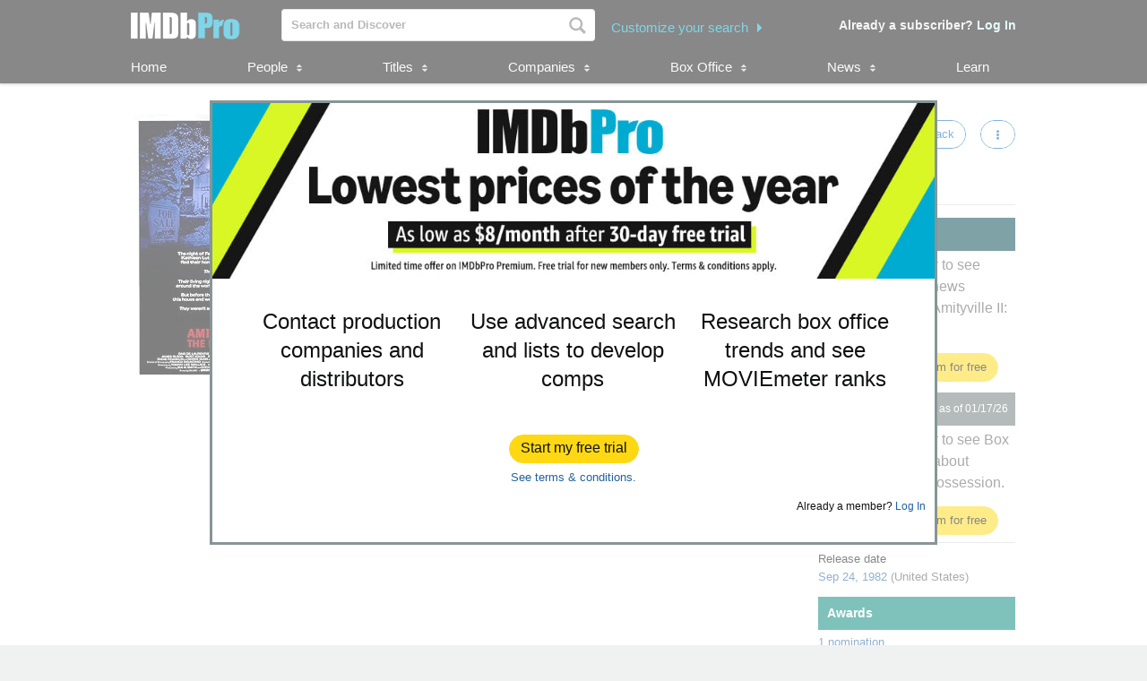

--- FILE ---
content_type: text/html;charset=UTF-8
request_url: https://pro.imdb.com/title/tt0083550/
body_size: 23090
content:







<!doctype html><!--[if IE 8]><html class="a-no-js a-lt-ie10 a-lt-ie9 a-ie8" data-19ax5a9jf="dingo"><![endif]--><!--[if IE 9]><html class="a-no-js a-lt-ie10 a-ie9" data-19ax5a9jf="dingo"><![endif]--><!--[if !IE]><!--><html class="a-no-js" data-19ax5a9jf="dingo"><!--<![endif]--><head><script>var aPageStart = (new Date()).getTime();</script><meta charset="utf-8"><script type="a-state" data-a-state="{&quot;key&quot;: &quot;csm&quot;}">
{"pageType": "title", "subpageType": "v2_cast_public"}
</script>
<meta name="description" content="See Amityville II: The Possession's production, company, and contact information. Explore Amityville II: The Possession's box office performance, follow development, and track popularity with MOVIEmeter. IMDbPro &mdash; The essential resource for entertainment professionals.">
<meta property="og:image" content=https://m.media-amazon.com/images/M/MV5BMTYwMTAyOTY4OF5BMl5BanBnXkFtZTcwNjMwODQ2NA@@._V1_.jpg />
<title dir="ltr">Amityville II: The Possession - Production &amp; Contact Info | IMDbPro</title> <link rel="icon" href="https://m.media-amazon.com/images/S/sash/y41fw5S$yXMZ$C3.svg" />
<link rel="shortcut icon" href="https://m.media-amazon.com/images/S/sash/AvwPSwr7$w8fgmc.ico" />
<link rel="apple-touch-icon" href="https://m.media-amazon.com/images/S/sash/zitGXdV7DR8RFeo.png" />
<link rel="apple-touch-icon" sizes="72x72" href="https://m.media-amazon.com/images/S/sash/2RrWZfB2tDvXFfs.png" />
<link rel="apple-touch-icon" sizes="96x96" href="https://m.media-amazon.com/images/S/sash/jdJDWZ9iRWJ4R1i.png" />
<link rel="apple-touch-icon" sizes="120x120" href="https://m.media-amazon.com/images/S/sash/fFIZv5nENenPGIn.png" />
<link rel="apple-touch-icon" sizes="152x152" href="https://m.media-amazon.com/images/S/sash/Hbel7FWOmNDzhoK.png" />
<link rel="apple-touch-icon" sizes="192x192" href="https://m.media-amazon.com/images/S/sash/GQmfueRbQfFF563.png" />
<script>
var ue_sid = "000-0000000-0000000"; // inject session id
var ue_id = "CN7ZTQ4V0JQYCCZZCGYZ"; // inject main request id
</script>
<link rel="stylesheet" href="https://images-na.ssl-images-amazon.com/images/I/21tNz3PlzXL._RC|51MqAENQaOL.css_.css?AUIClients/AmazonUI" />
<link rel="stylesheet" href="https://images-na.ssl-images-amazon.com/images/I/11T9EXq1JNL._RC|01KbPkJKMzL.css,412s8ebdtpL.css,31V6fmdY0HL.css,21F+jldZv3L.css,01xH+fhFIJL.css,01ik5s7rovL.css,413Vvv3GONL.css,1170nDgl0uL.css,01Rw4F+QU6L.css,11NeGmEx+fL.css,01LmAy9LJTL.css,01IdKcBuAdL.css,01iHqjS7YfL.css,01bwGDJt6oL.css,213SvdzcXDL.css,11pDJV08stL.css,511KkDNSLTL.css,01HWrzt-WgL.css,01XPHJk60-L.css,11aX6hlPzjL.css,01GAxF7K5tL.css,01ZM-s8Z3xL.css,21XNSBBMC0L.css,113riEYi1ML.css,21TxBPhrLyL.css,21JoaM89VBL.css,31Jfy0QLD7L.css,11OoyDiN-7L.css,31-xB6WP+8L.css,11PDZ29p-PL.css,11s5ziHwt9L.css,215WpAjwzoL.css,11sUwulETuL.css,11uKlxmUoyL.css,01xFKTPySiL.css,21CtNYF5kHL.css,21SgPEMO5sL.css,11sS-okdFDL.css,21EMKEfpuPL.css,11eYW22Jy7L.css,119tiEPD7pL.css,11sA4XQpKNL.css,01890+Vwk8L.css,11hD+RoITTL.css,01qiwJ7qDfL.css,21AS3Iv3HQL.css,016mfgi+D2L.css,01EBrdNjxaL.css,21Rk-wJnagL.css,21-6hxHqSmL.css,013-xYw+SRL.css_.css?AUIClients/AmazonUI#not-trident" />
<link rel="stylesheet" href="https://images-na.ssl-images-amazon.com/images/I/01SdjaY0ZsL._RC|D1rh4dy3REL.css_.css?AUIClients/IMDbProSiteAssets" />
<link rel="stylesheet" href="https://images-na.ssl-images-amazon.com/images/I/513y0tt2hqL.css?AUIClients/IMDbProSiteHeaderFooterAssets" />
<link rel="stylesheet" href="https://images-na.ssl-images-amazon.com/images/I/41kG9ApL4eL._RC|01Q3naeSSML.css,41F1rfQ59nL.css_.css?AUIClients/IMDbProConstPageAssets" />
<script>
(function(b,a,c,d){if((b=b.AmazonUIPageJS||b.P)&&b.when&&b.register){c=[];for(a=a.currentScript;a;a=a.parentElement)a.id&&c.push(a.id);return b.log("A copy of P has already been loaded on this page.","FATAL",c.join(" "))}})(window,document,Date);(function(a,b,c,d){"use strict";a._pSetI=function(){return null}})(window,document,Date);(function(c,e,I,B){"use strict";c._pd=function(){var a,u;return function(C,f,h,k,b,D,v,E,F){function w(d){try{return d()}catch(J){return!1}}function l(){if(m){var d={w:c.innerWidth||b.clientWidth,h:c.innerHeight||b.clientHeight};5<Math.abs(d.w-q.w)||50<d.h-q.h?(q=d,n=4,(d=a.mobile||a.tablet?450<d.w&&d.w>d.h:1250<=d.w)?k(b,"a-ws"):b.className=v(b,"a-ws")):0<n&&(n--,x=setTimeout(l,16))}}function G(d){(m=d===B?!m:!!d)&&l()}function H(){return m}if(!u){u=!0;var r=function(){var d=["O","ms","Moz","Webkit"],
c=e.createElement("div");return{testGradients:function(){return!0},test:function(a){var b=a.charAt(0).toUpperCase()+a.substr(1);a=(d.join(b+" ")+b+" "+a).split(" ");for(b=a.length;b--;)if(""===c.style[a[b]])return!0;return!1},testTransform3d:function(){return!0}}}(),y=b.className,z=/(^| )a-mobile( |$)/.test(y),A=/(^| )a-tablet( |$)/.test(y);a={audio:function(){return!!e.createElement("audio").canPlayType},video:function(){return!!e.createElement("video").canPlayType},canvas:function(){return!!e.createElement("canvas").getContext},
svg:function(){return!!e.createElementNS&&!!e.createElementNS("http://www.w3.org/2000/svg","svg").createSVGRect},offline:function(){return navigator.hasOwnProperty&&navigator.hasOwnProperty("onLine")&&navigator.onLine},dragDrop:function(){return"draggable"in e.createElement("span")},geolocation:function(){return!!navigator.geolocation},history:function(){return!(!c.history||!c.history.pushState)},webworker:function(){return!!c.Worker},autofocus:function(){return"autofocus"in e.createElement("input")},
inputPlaceholder:function(){return"placeholder"in e.createElement("input")},textareaPlaceholder:function(){return"placeholder"in e.createElement("textarea")},localStorage:function(){return"localStorage"in c&&null!==c.localStorage},orientation:function(){return"orientation"in c},touch:function(){return"ontouchend"in e},gradients:function(){return r.testGradients()},hires:function(){var a=c.devicePixelRatio&&1.5<=c.devicePixelRatio||c.matchMedia&&c.matchMedia("(min-resolution:144dpi)").matches;E("hiRes"+
(z?"Mobile":A?"Tablet":"Desktop"),a?1:0);return a},transform3d:function(){return r.testTransform3d()},touchScrolling:function(){return f(/Windowshop|android|OS ([5-9]|[1-9][0-9]+)(_[0-9]{1,2})+ like Mac OS X|SOFTWARE=([5-9]|[1-9][0-9]+)(.[0-9]{1,2})+.*DEVICE=iPhone|Chrome|Silk|Firefox|Trident.+?; Touch/i)},ios:function(){return f(/OS [1-9][0-9]*(_[0-9]*)+ like Mac OS X/i)&&!f(/trident|Edge/i)},android:function(){return f(/android.([1-9]|[L-Z])/i)&&!f(/trident|Edge/i)},mobile:function(){return z},
tablet:function(){return A},rtl:function(){return"rtl"===b.dir}};for(var g in a)a.hasOwnProperty(g)&&(a[g]=w(a[g]));for(var t="textShadow textStroke boxShadow borderRadius borderImage opacity transform transition".split(" "),p=0;p<t.length;p++)a[t[p]]=w(function(){return r.test(t[p])});var m=!0,x=0,q={w:0,h:0},n=4;l();h(c,"resize",function(){clearTimeout(x);n=4;l()});b.className=v(b,"a-no-js");k(b,"a-js");!f(/OS [1-8](_[0-9]*)+ like Mac OS X/i)||c.navigator.standalone||f(/safari/i)||k(b,"a-ember");
h=[];for(g in a)a.hasOwnProperty(g)&&a[g]&&h.push("a-"+g.replace(/([A-Z])/g,function(a){return"-"+a.toLowerCase()}));k(b,h.join(" "));b.setAttribute("data-aui-build-date",F);C.register("p-detect",function(){return{capabilities:a,localStorage:a.localStorage&&D,toggleResponsiveGrid:G,responsiveGridEnabled:H}});return a||{}}}}()})(window,document,Date);(function(a,p,q,k){function m(e,b,c,g){a.P.when.apply(a.P,b).register("flow:"+e,function(){var a=g.apply(this,arguments);return c||a})}function l(e){a.P.log(e,"FATAL","AmazonUIPageJS@AUIDefineJS")}function f(a,b,c){Object.defineProperty(a,b,{value:c,writable:!1})}function n(e,b,c){"string"!==typeof e&&a.P.error("Anonymous modules are not supported.");var g=c!==k?c:"function"===typeof b?b:k;g||a.P.error("A callback must be provided");var f,h=[];if(c&&Array.isArray(b)&&(h=b.reduce(function(b,d){if("module"===
d||"require"===d)a.P.error('"module" or "require" injection is not supported.');else if("exports"===d){d=f={};var c="flow:"+e+"-exports";a.P.declare(c,d);b.push(c)}else 0!==d.lastIndexOf("@amzn/",0)?l("Dependency "+d+" does not begin with '@amzn/'"):b.push("flow:"+d);return b},[]),b.length!==h.length))return;m(e,h,f,g)}"use strict";Object.prototype.hasOwnProperty.call(a,"aui")?l("AUIDefineJS is already present globally"):(f(a,"aui",{}),f(a.aui,"amd_define",n))})(window,document,Date);(function(g,h,C,D){function K(a){l&&l.tag&&l.tag(p(":","aui",a))}function q(a,b){l&&l.count&&l.count("aui:"+a,0===b?0:b||(l.count("aui:"+a)||0)+1)}function L(a){try{return a.test(navigator.userAgent)}catch(b){return!1}}function x(a,b,c){a.addEventListener?a.addEventListener(b,c,!1):a.attachEvent&&a.attachEvent("on"+b,c)}function p(a,b,c,f){b=b&&c?b+a+c:b||c;return f?p(a,b,f):b}function y(a,b,c){try{Object.defineProperty(a,b,{value:c,writable:!1})}catch(f){a[b]=c}return c}function M(a,b){a.className=
N(a,b)+" "+b}function N(a,b){return(" "+a.className+" ").split(" "+b+" ").join(" ").replace(/^ | $/g,"")}function aa(a,b,c){var f=c=a.length,e=function(){f--||(E.push(b),F||(m?m.set(z):setTimeout(z,0),F=!0))};for(e();c--;)O[a[c]]?e():(u[a[c]]=u[a[c]]||[]).push(e)}function ba(a,b,c,f,e){var d=h.createElement(a?"script":"link");x(d,"error",f);e&&x(d,"load",e);a?(d.type="text/javascript",d.async=!0,c&&/AUIClients|images[/]I/.test(b)&&d.setAttribute("crossorigin","anonymous"),d.src=b):(d.rel="stylesheet",
d.href=b);h.getElementsByTagName("head")[0].appendChild(d)}function P(a,b){return function(c,f){function e(){ba(b,c,d,function(b){G?q("resource_unload"):d?(d=!1,q("resource_retry"),e()):(q("resource_error"),a.log("Asset failed to load: "+c));b&&b.stopPropagation?b.stopPropagation():g.event&&(g.event.cancelBubble=!0)},f)}if(Q[c])return!1;Q[c]=!0;q("resource_count");var d=!0;return!e()}}function ca(a,b,c){for(var f={name:a,guard:function(c){return b.guardFatal(a,c)},guardTime:function(a){return b.guardTime(a)},
logError:function(c,d,e){b.logError(c,d,e,a)}},e=[],d=0;d<c.length;d++)A.hasOwnProperty(c[d])&&(e[d]=H.hasOwnProperty(c[d])?H[c[d]](A[c[d]],f):A[c[d]]);return e}function v(a,b,c,f,e){return function(d,k){function n(){var a=null;f?a=k:"function"===typeof k&&(q.start=r(),a=k.apply(g,ca(d,h,l)),q.end=r());if(b){A[d]=a;a=d;for(O[a]=!0;(u[a]||[]).length;)u[a].shift()();delete u[a]}q.done=!0}var h=e||this;"function"===typeof d&&(k=d,d=D);b&&(d=d?d.replace(R,""):"__NONAME__",I.hasOwnProperty(d)&&h.error(p(", reregistered by ",
p(" by ",d+" already registered",I[d]),h.attribution),d),I[d]=h.attribution);for(var l=[],m=0;m<a.length;m++)l[m]=a[m].replace(R,"");var q=w[d||"anon"+ ++da]={depend:l,registered:r(),namespace:h.namespace};d&&ea.hasOwnProperty(d);c?n():aa(l,h.guardFatal(d,n),d);return{decorate:function(a){H[d]=h.guardFatal(d,a)}}}}function S(a){return function(){var b=Array.prototype.slice.call(arguments);return{execute:v(b,!1,a,!1,this),register:v(b,!0,a,!1,this)}}}function J(a,b){return function(c,f){f||(f=c,c=
D);var e=this.attribution;return function(){n.push(b||{attribution:e,name:c,logLevel:a});var d=f.apply(this,arguments);n.pop();return d}}}function B(a,b){this.load={js:P(this,!0),css:P(this)};y(this,"namespace",b);y(this,"attribution",a)}function T(){h.body?k.trigger("a-bodyBegin"):setTimeout(T,20)}"use strict";var t=C.now=C.now||function(){return+new C},r=function(a){return a&&a.now?a.now.bind(a):t}(g.performance),fa=r(),ea={},l=g.ue;K();K("aui_build_date:3.25.7-2025-11-21");var U={getItem:function(a){try{return g.localStorage.getItem(a)}catch(b){}},
setItem:function(a,b){try{return g.localStorage.setItem(a,b)}catch(c){}}},m=g._pSetI(),E=[],ha=[],F=!1,ia=navigator.scheduling&&"function"===typeof navigator.scheduling.isInputPending;var z=function(){for(var a=m?m.set(z):setTimeout(z,0),b=t();ha.length||E.length;)if(E.shift()(),m&&ia){if(150<t()-b&&!navigator.scheduling.isInputPending()||50<t()-b&&navigator.scheduling.isInputPending())return}else if(50<t()-b)return;m?m.clear(a):clearTimeout(a);F=!1};var O={},u={},Q={},G=!1;x(g,"beforeunload",function(){G=
!0;setTimeout(function(){G=!1},1E4)});var R=/^prv:/,I={},A={},H={},w={},da=0,ja=String.fromCharCode(92),n=[],V=!0,W=g.onerror;g.onerror=function(a,b,c,f,e){e&&"object"===typeof e||(e=Error(a,b,c),e.columnNumber=f,e.stack=b||c||f?p(ja,e.message,"at "+p(":",b,c,f)):D);var d=n.pop()||{};e.attribution=p(":",e.attribution||d.attribution,d.name);e.logLevel=d.logLevel;e.attribution&&console&&console.log&&console.log([e.logLevel||"ERROR",a,"thrown by",e.attribution].join(" "));n=[];W&&(d=[].slice.call(arguments),
d[4]=e,W.apply(g,d))};B.prototype={logError:function(a,b,c,f){b={message:b,logLevel:c||"ERROR",attribution:p(":",this.attribution,f)};if(g.ueLogError)return g.ueLogError(a||b,a?b:null),!0;console&&console.error&&(console.log(b),console.error(a));return!1},error:function(a,b,c,f){a=Error(p(":",f,a,c));a.attribution=p(":",this.attribution,b);throw a;},guardError:J(),guardFatal:J("FATAL"),guardCurrent:function(a){var b=n[n.length-1];return b?J(b.logLevel,b).call(this,a):a},guardTime:function(a){var b=
n[n.length-1],c=b&&b.name;return c&&c in w?function(){var b=r(),e=a.apply(this,arguments);w[c].async=(w[c].async||0)+r()-b;return e}:a},log:function(a,b,c){return this.logError(null,a,b,c)},declare:v([],!0,!0,!0),register:v([],!0),execute:v([]),AUI_BUILD_DATE:"3.25.7-2025-11-21",when:S(),now:S(!0),trigger:function(a,b,c){var f=t();this.declare(a,{data:b,pageElapsedTime:f-(g.aPageStart||NaN),triggerTime:f});c&&c.instrument&&X.when("prv:a-logTrigger").execute(function(b){b(a)})},handleTriggers:function(){this.log("handleTriggers deprecated")},
attributeErrors:function(a){return new B(a)},_namespace:function(a,b){return new B(a,b)},setPriority:function(a){V?V=!1:this.log("setPriority only accept the first call.")}};var k=y(g,"AmazonUIPageJS",new B);var X=k._namespace("PageJS","AmazonUI");X.declare("prv:p-debug",w);k.declare("p-recorder-events",[]);k.declare("p-recorder-stop",function(){});y(g,"P",k);T();if(h.addEventListener){var Y;h.addEventListener("DOMContentLoaded",Y=function(){k.trigger("a-domready");h.removeEventListener("DOMContentLoaded",
Y,!1)},!1)}var Z=h.documentElement,ka=g._pd(k,L,x,M,Z,U,N,q,"3.25.7-2025-11-21");L(/UCBrowser/i)||ka.localStorage&&M(Z,U.getItem("a-font-class"));k.declare("a-event-revised-handling",!1);k.declare("a-fix-event-off",!1);q("pagejs:pkgExecTime",r()-fa)})(window,document,Date);(function(d,C,E,F){function t(m){e&&e.tag&&e.tag(f(":","aui",m))}function g(m,d){e&&e.count&&e.count("aui:"+m,0===d?0:d||(e.count("aui:"+m)||0)+1)}function v(d){try{return d.test(navigator.userAgent)}catch(x){return!1}}function k(d){return"function"===typeof d}function w(d,f,h){d.addEventListener?d.addEventListener(f,h,!1):d.attachEvent&&d.attachEvent("on"+f,h)}function f(d,g,h,k){g=g&&h?g+d+h:g||h;return k?f(d,g,k):g}"use strict";var e=d.ue,z=String.fromCharCode(92);P.execute("RetailPageServiceWorker",
function(){function m(a,b){l.controller&&a?(a={feature:"retail_service_worker_messaging",command:a},b&&(a.data=b),l.controller.postMessage(a)):a&&g("sw:sw_message_no_ctrl",1)}function x(a){var b=a.data;if(b&&"retail_service_worker_messaging"===b.feature&&b.command&&b.data){var c=b.data;a=d.ue;var n=d.ueLogError;switch(b.command){case "log_counter":a&&k(a.count)&&c.name&&a.count(c.name,0===c.value?0:c.value||1);break;case "log_tag":a&&k(a.tag)&&c.tag&&(a.tag(c.tag),b=d.uex,a.isl&&k(b)&&b("at"));break;
case "log_error":n&&k(n)&&c.message&&n({message:c.message,logLevel:c.level||"ERROR",attribution:c.attribution||"RetailServiceWorker"});break;case "log_weblab_trigger":if(!c.weblab||!c.treatment)break;a&&k(a.trigger)?a.trigger(c.weblab,c.treatment):(g("sw:wt:miss"),g("sw:wt:miss:"+c.weblab+":"+c.treatment));break;default:g("sw:unsupported_message_command",1)}}}function h(a,b){return"sw:"+(b||"")+":"+a+":"}function y(){p.forEach(function(a){t(a)})}function r(a){return a.capabilities.isAmazonApp&&a.capabilities.android}
function A(a,b,c){if(b)if(b.mshop&&r(a))a=h(c,"mshop_and"),b=b.mshop.action,p.push(a+"supported"),b(a,c);else if(b.browser){a=v(/Chrome/i)&&!v(/Edge/i)&&!v(/OPR/i)&&!a.capabilities.isAmazonApp&&!v(new RegExp(z+"bwv"+z+"b"));var d=b.browser;b=h(c,"browser");a?(a=d.action,p.push(b+"supported"),a(b,c)):p.push(b+"unsupported")}}function B(a,b,c){a&&p.push(h("register",c)+"unsupported");b&&p.push(h("unregister",c)+"unsupported");y()}try{var l=navigator.serviceWorker}catch(a){t("sw:nav_err")}(function(){if(l){var a=
function(){m("page_loaded",{rid:d.ue_id,mid:d.ue_mid,pty:d.ue_pty,sid:d.ue_sid,spty:d.ue_spty,furl:d.ue_furl})};w(l,"message",x);m("client_messaging_ready");P.when("load").execute(a);w(l,"controllerchange",function(){m("client_messaging_ready");"complete"===C.readyState&&a()})}})();var p=[],q=function(a,b){var c=d.uex,n=d.uet;a=f(":","aui","sw",a);"ld"===b&&k(c)?c("ld",a,{wb:1}):k(n)&&n(b,a,{wb:1})},D=function(a,b,c){function n(a){b&&k(b.failure)&&b.failure(a)}function h(){m=setTimeout(function(){t(f(":",
"sw:"+e,u.TIMED_OUT));n({ok:!1,statusCode:u.TIMED_OUT,done:!1});q(e,"ld")},c||4E3)}var u={NO_CONTROLLER:"no_ctrl",TIMED_OUT:"timed_out",UNSUPPORTED_BROWSER:"unsupported_browser",UNEXPECTED_RESPONSE:"unexpected_response"},e=f(":",a.feature,a.command),m,p=!0;if("MessageChannel"in d&&l&&"controller"in l)if(l.controller){var r=new MessageChannel;r.port1.onmessage=function(c){(c=c.data)&&c.feature===a.feature&&c.command===a.command?(p&&(q(e,"cf"),p=!1),q(e,"af"),clearTimeout(m),c.done||h(),c.ok?b&&k(b.success)&&
b.success(c):n(c),c.done&&q(e,"ld")):g(f(":","sw:"+e,u.UNEXPECTED_RESPONSE),1)};h();q(e,"bb");l.controller.postMessage(a,[r.port2])}else t(f(":","sw:"+a.feature,u.NO_CONTROLLER)),n({ok:!1,statusCode:u.NO_CONTROLLER,done:!0});else t(f(":","sw:"+a.feature,u.UNSUPPORTED_BROWSER)),n({ok:!1,statusCode:u.UNSUPPORTED_BROWSER,done:!0})};(function(){l?(q("ctrl_changed","bb"),l.addEventListener("controllerchange",function(){t("sw:ctrl_changed");q("ctrl_changed","ld")})):g(f(":","sw:ctrl_changed","sw_unsupp"),
1)})();(function(){var a=function(){q(b,"ld");var a=d.uex;D({feature:"page_proxy",command:"request_feature_tags"},{success:function(b){b=b.data;Array.isArray(b)&&b.forEach(function(a){"string"===typeof a?t(f(":","sw:ppft",a)):g(f(":","sw:ppft","invalid_tag"),1)});g(f(":","sw:ppft","success"),1);e&&e.isl&&k(a)&&a("at")},failure:function(a){g(f(":","sw:ppft","error:"+(a.statusCode||"ppft_error")),1)}})};if("requestIdleCallback"in d){var b=f(":","ppft","callback_ricb");d.requestIdleCallback(a,{timeout:1E3})}else b=
f(":","ppft","callback_timeout"),setTimeout(a,0);q(b,"bb")})();(function(a){var b=a.reg,c=a.unreg;l&&l.getRegistrations?(P.when("A").execute(function(b){if((a.reg.mshop||a.unreg.mshop)&&"function"===typeof r&&r(b)){var f=a.reg.mshop?"T1":"C",e=d.ue;e&&e.trigger?e.trigger("MSHOP_SW_CLIENT_446196",f):g("sw:mshop:wt:failed")}A(b,c,"unregister")}),w(d,"load",function(){P.when("A").execute(function(a){A(a,b,"register");y()})})):(B(b&&b.browser,c&&c.browser,"browser"),P.when("A").execute(function(a){"function"===
typeof r&&r(a)&&B(b&&b.mshop,c&&c.mshop,"mshop_and")}))})({reg:{},unreg:{}})})})(window,document,Date);
(window.AmazonUIPageJS ? AmazonUIPageJS : P).load.js('https://images-na.ssl-images-amazon.com/images/I/11zuylp74DL._RC|61xJcNKKLXL.js,11Y+5x+kkTL.js,51LPrROZ2JL.js,11yKORv-GTL.js,11GgN1+C7hL.js,01+z+uIeJ-L.js,01VRMV3FBdL.js,21NadQlXUWL.js,01vRf9id2EL.js,11a7qqY8xXL.js,11oPtw-q-gL.js,51C4kaFbiAL.js,11FhdH2HZwL.js,11wb9K3sw0L.js,11BrgrMAHUL.js,11GPhx42StL.js,210X-JWUe-L.js,01Svfxfy8OL.js,615UZg04yvL.js,01ikBbTAneL.js,31KAF--uG1L.js,01qXJuwGmxL.js,01WlsjNmqIL.js,11F929pmpYL.js,31vxRYDelFL.js,01rpauTep4L.js,31wjiT+nvTL.js,011FfPwYqHL.js,21vGxgxnRsL.js,01ayO27tRRL.js,21kN0q4IA-L.js,11vb6P5C5AL.js,01Igsf3VkzL.js_.js?AUIClients/AmazonUI');
(window.AmazonUIPageJS ? AmazonUIPageJS : P).load.js('https://images-na.ssl-images-amazon.com/images/I/21ZMwVh4T0L._RC|21OJDARBhQL.js,1140xMp++9L.js,411cVmdl12L.js,21eSNvaI9RL.js,819o1I47KDL.js_.js?AUIClients/IMDbProSiteAssets');
(window.AmazonUIPageJS ? AmazonUIPageJS : P).load.js('https://images-na.ssl-images-amazon.com/images/I/51eNl4UklBL.js?AUIClients/IMDbProSiteHeaderFooterAssets');
(window.AmazonUIPageJS ? AmazonUIPageJS : P).load.js('https://images-na.ssl-images-amazon.com/images/I/51PJncypm8L._RC|21WCCmmllEL.js,81WQ78Snf1L.js_.js?AUIClients/IMDbProConstPageAssets');
(window.AmazonUIPageJS ? AmazonUIPageJS : P).load.js('https://images-na.ssl-images-amazon.com/images/I/31jdfgcsPAL.js?AUIClients/AmazonUIFormControlsJS');
</script>
<style>
@font-face {
font-family: 'Glyphicons Regular';
src: url('/api/fonts/glyphicons-regular-192.eot');
src: url('/api/fonts/glyphicons-regular-192.eot?#iefix') format('embedded-opentype'),
url('/api/fonts/glyphicons-regular-192.woff2') format('woff2'),
url('/api/fonts/glyphicons-regular-192.woff') format('woff'),
url('/api/fonts/glyphicons-regular-192.ttf') format('truetype'),
url('/api/fonts/glyphicons-regular-192.svg#glyphiconsregular') format('svg');
font-weight: normal;
font-style: normal;
}
@font-face {
font-family: 'Glyphicons Halflings';
src: url('/api/fonts/glyphicons-halflings-regular-192.eot');
src: url('/api/fonts/glyphicons-halflings-regular-192.eot?#iefix') format('embedded-opentype'),
url('/api/fonts/glyphicons-halflings-regular-192.woff2') format('woff2'),
url('/api/fonts/glyphicons-halflings-regular-192.woff') format('woff'),
url('/api/fonts/glyphicons-halflings-regular-192.ttf') format('truetype'),
url('/api/fonts/glyphicons-halflings-regular-192.svg#glyphicons_halflingsregular') format('svg');
font-weight: normal;
font-style: normal;
}
@font-face {
font-family: 'Glyphicons Social';
src: url('/api/fonts/glyphicons-social-regular.eot');
src: url('/api/fonts/glyphicons-social-regular.eot?#iefix') format('embedded-opentype'),
url('/api/fonts/glyphicons-social-regular.woff2') format('woff2'),
url('/api/fonts/glyphicons-social-regular.woff') format('woff'),
url('/api/fonts/glyphicons-social-regular.ttf') format('truetype'),
url('/api/fonts/glyphicons-social-regular.svg#glyphicons_socialregular') format('svg');
font-weight: normal;
font-style: normal;
}
</style>
<script type="a-state" data-a-state="{&quot;key&quot;: &quot;site-type-state&quot;}">
{"isApp": false}
</script>
<link rel="canonical" href="https://pro.imdb.com/title/tt0083550/">
</head><body id="title" class="a-color-offset-background cast const_page_wrapper a-aui_149818-c a-aui_152852-c a-aui_157141-c a-aui_160684-c a-aui_57326-c a-aui_72554-c a-aui_accessibility_49860-c a-aui_attr_validations_1_51371-c a-aui_bolt_62845-c a-aui_pci_risk_banner_210084-c a-aui_perf_130093-c a-aui_tnr_v2_180836-c a-aui_ux_113788-c a-aui_ux_114039-c a-aui_ux_138741-c a-aui_ux_145937-c a-aui_ux_60000-c"><div id="a-page"><script type="a-state" data-a-state="{&quot;key&quot;:&quot;a-wlab-states&quot;}">{"AUI_149818":null,"AUI_152852":null,"AUI_157141":null,"AUI_160684":null,"AUI_57326":null,"AUI_72554":null,"AUI_ACCESSIBILITY_49860":null,"AUI_ATTR_VALIDATIONS_1_51371":null,"AUI_BOLT_62845":null,"AUI_PCI_RISK_BANNER_210084":null,"AUI_PERF_130093":null,"AUI_TNR_V2_180836":null,"AUI_UX_113788":null,"AUI_UX_114039":null,"AUI_UX_138741":null,"AUI_UX_145937":null,"AUI_UX_60000":null}</script>
<div id="logged_out_upsell_wrapper" class="a-section a-spacing-none a-padding-none">
<a name="slot_lightbox"></a>
<script type="text/javascript">if(typeof uet === 'function'){uet('bb','IMDbPro_UpsellWidget',{wb:1});}</script>
<span class="ab_widget">
<div id="logged_out_upsell" class="a-section"><div id="logged-out-modal-v2" class="a-section logged-out-modal-v2">
<div id="upsell-widget-v2" class="a-section thin-hero-top-text-groups-horizontal-login-cta-bottom"><div class="a-section a-spacing-none a-spacing-top-none a-padding-none aok-relative"><img alt="" src="https://m.media-amazon.com/images/G/01/IMDbPro/images/NYNY26/2_IMDbPro_2026_NYNYDesktopUpsell_1015x245.jpg" height="196px" width="806px"><div class="a-section a-padding-large thin-hero-top--headline-wrapper"><div class="a-section a-padding-large"><div class="a-section a-spacing-none a-spacing-top-none a-padding-base a-text-left">
<h1 class="a-text-left ember_bold">
</h1></div></div></div></div>
<div class="a-section a-padding-large"><div class="a-section a-spacing-none a-spacing-top-none a-padding-medium"><div class="a-row"><div class="a-column a-span4"><div class="a-section a-spacing-none a-spacing-top-none a-padding-none"><div class="a-section a-spacing-none a-spacing-top-none a-padding-none a-text-center">
<span class="a-size-medium a-color- ember_bold">
</span></div><div class="a-section a-spacing-none a-spacing-top-none a-padding-none a-text-center">
<span class="a-size-large a-color-"> Contact production companies and distributors
</span></div></div></div><div class="a-column a-span4"><div class="a-section a-spacing-none a-spacing-top-none a-padding-none"><div class="a-section a-spacing-none a-spacing-top-none a-padding-none a-text-center">
<span class="a-size-medium a-color- ember_bold">
</span></div><div class="a-section a-spacing-none a-spacing-top-none a-padding-none a-text-center">
<span class="a-size-large a-color-"> Use advanced search and lists to develop comps
</span></div></div></div><div class="a-column a-span4 a-span-last"><div class="a-section a-spacing-none a-spacing-top-none a-padding-none"><div class="a-section a-spacing-none a-spacing-top-none a-padding-none a-text-center">
<span class="a-size-medium a-color- ember_bold">
</span></div><div class="a-section a-spacing-none a-spacing-top-none a-padding-none a-text-center">
<span class="a-size-large a-color-"> Research box office trends and see MOVIEmeter ranks
</span></div></div></div></div></div></div>
<div class="a-section a-spacing-large stick_to_bottom_absolute"><div class="a-section a-spacing-none a-spacing-top-none a-padding-none a-text-center">
<span class="a-declarative" data-action="log_event" data-log_event="{&quot;pageAction&quot;: &quot;upslb_signup&quot;}">
<span class="a-declarative" data-action="log_event" data-log_event="{&quot;pageAction&quot;: &quot;upslb&quot;}"><span class="a-button a-button-primary"><span class="a-button-inner"><a href="https://pro.imdb.com/signup/pro/start?rf=ProPublic&ref_=tt_pub_upslb_signup" data-bypassPublicRestriction="true" class="a-button-text" role="button"><span class="a-size-base-plus"> Start my free trial
</span></a></span></span></span>
</span></div>
<div class="a-section a-spacing-none a-spacing-top-none a-padding-small a-text-center"><a class="a-size- a-align- a-link-" href="https://help.imdb.com/article/issues/GARSGQ5WC93UCGVT?ref_=tt_pub_pub_upslb_tc"> See terms & conditions.
</a></div><div class="a-section a-spacing-none a-spacing-top-none a-padding-small a-text-right">
<span class="a-size-mini"> Already a member?
<a data-bypassPublicRestriction="true" class="a-size- a-align- a-link-" href="https://pro.imdb.com/login/ap?u=%2Ftitle%2Ftt0083550%2F&rf=ProPublic&ref_=tt_pub_upslb_login"><span class="a-declarative" data-action="log_event" data-log_event="{&quot;pageAction&quot;: &quot;upslb_login&quot;}"> Log In
</span></a></span></div></div></div>
<div id="id1749493092" class="a-section"></div>
<script class="trackerconsent" trackertype="vendor" type="text/plain" vendor="755" pid="id1749493092">
&lt;iframe src=&quot;/api/tracking/google/remarketing&quot; style=&quot;display: none;&quot;
sandbox=&quot;allow-same-origin allow-scripts&quot;&gt;&lt;/iframe&gt;
</script>
<div id="id395625083" class="a-section"></div>
<script class="trackerconsent" trackertype="vendor" type="text/plain" vendor="793" pid="id395625083">
&lt;iframe src=&quot;/api/tracking/rodeo/upsell&quot; style=&quot;display: none;&quot;
sandbox=&quot;allow-same-origin allow-scripts&quot;&gt;&lt;/iframe&gt;
</script>
<div id="id173964564" class="a-section"></div>
<script class="trackerconsent" trackertype="vendor" type="text/plain" vendor="1126" pid="id173964564">
&lt;script&gt;
(function(w,d,t,r,u){var f,n,i;w[u]=w[u]||[],f=function(){var o={ti:&quot;5488779&quot;};o.q=w[u],w[u]=new UET(o),w[u].push(&quot;pageLoad&quot;)},n=d.createElement(t),n.src=r,n.async=1,n.onload=n.onreadystatechange=function(){var s=this.readyState;s&amp;&amp;s!==&quot;loaded&quot;&amp;&amp;s!==&quot;complete&quot;||(f(),n.onload=n.onreadystatechange=null)},i=d.getElementsByTagName(t)[0],i.parentNode.insertBefore(n,i)})(window,document,&quot;script&quot;,&quot;//bat.bing.com/bat.js&quot;,&quot;uetq&quot;);
&lt;/script&gt;
</script>
</div>
<div id="logged_out_overlay" class="a-section"></div></div>
</span>
<script type="text/javascript">
if(typeof uex === 'function'){uex('ld','IMDbPro_UpsellWidget',{wb:1});}
</script>
</div>
<a name="slot_banner"></a>
<script type="text/javascript">if(typeof uet === 'function'){uet('bb','SiteStripeWidget',{wb:1});}</script>
<span class="ab_widget">
</span>
<script type="text/javascript">
if(typeof uex === 'function'){uex('ld','SiteStripeWidget',{wb:1});}
</script>
<a id="skip-link" href="#maincontent">
Skip to main content
</a>
<div cel_widget_id='pro_header' class='celwidget'>
<div id="header" class="no_print" role="banner">
<div class="content">
<div class="logo_container">
<a href="https://pro.imdb.com/?ref_=tt_pub_nv_hm_i" class="sprite logo over_dark" >IMDbPro</a>
</div>
<div id="search_container">
<form method="get" action="/find">
<label for="searchField" class="hidden">Search and Discover</label>
<input class="searchField"
id="searchField"
type="text"
name="q"
title="Search"
value=""
spellcheck=false
placeholder="Search and Discover" />
<script>
// Add this to make sure search dropdown will display before js files are loaded
document.getElementById('searchField').addEventListener('focus', () => {
document.getElementsByClassName('search-dropdown')[0].style.display = 'block';
}, true);
</script>
<a href="#" class="submit" aria-label="Search Button">
<div class="glyphicons glyphicons-search search_icon"></div>
</a>
<input type="hidden" name="ref_" value="tt_pub_nv_search" />
<div class="hidden search-dropdown" data-is-pro-member="false" data-has-full-access-to-suggestion-search="false">
<div class="search-dropdown__col">
<ul id="instantSearch">
<li class="hidden more">
<a href="/find?q=">
<span class="mag"></span>
<img class="wheel" alt="loading" src="https://m.media-amazon.com/images/S/sash/K5D0f3dzANq4eKJ.gif">
<span class="text ellipsis">
See all results for "<span class="matched" id="searchVal"></span>" &raquo;
</span>
</a>
</li>
<li class="hidden rvc_spinner">
<img class="wheel" alt="loading" src="https://m.media-amazon.com/images/S/sash/K5D0f3dzANq4eKJ.gif">
<span>
Loading recently visited pages
</span>
</li>
</ul>
</div>
<div id="discover-ingress" class="search-dropdown__col">
<h2>Your recent lists</h2>
<div class="hidden recent-lists-spinner">
<img class="wheel" alt="loading" src="https://m.media-amazon.com/images/S/sash/K5D0f3dzANq4eKJ.gif">
<span>Loading recent lists</span>
</div>
<div class="recent-lists"></div>
<div>
&raquo;
<a href="https://pro.imdb.com/list?ref_=recent_view_see_all_list" target="_blank"> See all your lists
</a> </div>
<br>
<div>
<strong>
<a href="https://pro.imdb.com/account/membership?ref_=instant_upgr" class="upsell-color" aria-label="Learn more about Pro memberships" target="_blank"> Upgrade to unlock the full search experience
</a> </strong>
<br>
Upgrade membership to unlock
<strong>Advanced Search for People, Titles, and Companies. </strong>
<a href="https://pro.imdb.com/account/membership?ref_=instant_upgr" aria-label="Learn more about Pro memberships" target="_blank"> Learn more
</a> <br>
<br>
</div>
</div>
</div>
</form>
</div>
<div id="advanced_search">
<a href="https://pro.imdb.com/discover/people?ref_=tt_pub_nv_adv_search" id="advanced_search_link" > Customize your search
<img id="advanced_search_arrow" src="https://m.media-amazon.com/images/S/sash/FSi5f7twDPVhrma.svg">
</a> </div>
<div class="non_subscribers">
<span>Already a subscriber? </span>
<a href="https://pro.imdb.com/login/ap?u=%2Ftitle%2Ftt0083550%2F" data-bypassPublicRestriction="true" >Log In</a>
</div>
</div>
</div>
<nav id="main_nav" class="no_print">
<ul role="menubar">
<li>
<a href="https://pro.imdb.com/?ref_=tt_pub_nv_hm" class="header" >Home</a>
</li>
<li>
<a aria-label="People" class="a-link-normal" href="#" role="menubar"> <span class="header">
People<span class="sprite arrow double"></span>
</span>
</a> <ul>
<li>
<a href="https://pro.imdb.com/discover/people?profession=any&sortOrder=STARMETER_ASC&includeDeceased=true&ref_=tt_pub_nv_ppl_tsm" > Top STARmeter
</a> </li>
<li>
<a href="https://pro.imdb.com/discover/people?profession=actor&ref_=tt_pub_nv_ppl_actr" > Actors
</a> </li>
<li>
<a href="https://pro.imdb.com/discover/people?profession=actress&ref_=tt_pub_nv_ppl_actrs" > Actresses
</a> </li>
<li>
<a href="https://pro.imdb.com/discover/people?profession=director&ref_=tt_pub_nv_ppl_dir" > Directors
</a> </li>
<li>
<a href="https://pro.imdb.com/discover/people?profession=writer&ref_=tt_pub_nv_ppl_wrt" > Writers
</a> </li>
<li>
<a href="https://pro.imdb.com/discover/people?profession=producer&ref_=tt_pub_nv_ppl_prodr" > Producers
</a> </li>
<li>
<a href="https://pro.imdb.com/discover/people?profession=talent_agent&ref_=tt_pub_nv_ppl_agnt" > Talent Agents
</a> </li>
<li>
<a href="https://pro.imdb.com/discover/people?profession=manager&ref_=tt_pub_nv_ppl_mgr" > Managers
</a> </li>
</ul>
</li>
<li>
<a aria-label="Titles" class="a-link-normal" href="#" role="menubar"> <span class="header">
Titles<span class="sprite arrow double"></span>
</span>
</a> <ul>
<li>
<a href="https://pro.imdb.com/discover/title?type=any&sortOrder=MOVIEMETER_ASC&ref_=tt_pub_nv_tt_tmm" > Top MOVIEmeter
</a> </li>
<li>
<a href="https://pro.imdb.com/discover/title?type=movie&status=development&ref_=tt_pub_nv_tt_dev" > Movies in Development
</a> </li>
<li>
<a href="https://pro.imdb.com/discover/title?type=movie&status=pre_production&ref_=tt_pub_nv_tt_pre" > Movies in Pre-Production
</a> </li>
<li>
<a href="https://pro.imdb.com/discover/title?type=movie&status=production&ref_=tt_pub_nv_tt_prod" > Movies in Production
</a> </li>
<li>
<a href="https://pro.imdb.com/discover/title?type=movie&status=post_production&ref_=tt_pub_nv_tt_post" > Movies in Post-Production
</a> </li>
<li>
<a href="https://pro.imdb.com/discover/title?type=movie&status=released&ref_=tt_pub_nv_tt_rel" > Released Movies
</a> </li>
<li>
<a href="https://pro.imdb.com/discover/title?type=tvSeries%2CtvEpisode%2CtvMovie%2CtvMiniSeries%2CtvSpecial%2CtvShort&status=production&ref_=tt_pub_nv_tt_tv_prod" > TV in Production
</a> </li>
</ul>
</li>
<li>
<a aria-label="Companies" class="a-link-normal" href="#" role="menubar"> <span class="header">
Companies<span class="sprite arrow double"></span>
</span>
</a> <ul>
<li>
<a href="https://pro.imdb.com/companies?ref_=tt_pub_nv_co_tcm#sort=ranking" >Top COMPANYmeter</a>
</li>
<li>
<a href="https://pro.imdb.com/companies?ref_=tt_pub_nv_co_pr#companyType=production&amp;sort=ranking" >Production Companies</a>
</li>
<li>
<a href="https://pro.imdb.com/companies?ref_=tt_pub_nv_co_agnc#companyType=talent-agency&amp;sort=ranking" >Talent Agencies</a>
</li>
<li>
<a href="https://pro.imdb.com/companies?ref_=tt_pub_nv_co_mgco#companyType=management&amp;sort=ranking" >Management Companies</a>
</li>
<li>
<a href="https://pro.imdb.com/companies?ref_=tt_pub_nv_co_dist#companyType=distributor&amp;sort=ranking" >Distributors</a>
</li>
<li>
<a href="https://pro.imdb.com/companies?ref_=tt_pub_nv_co_pub#companyType=publicist&amp;sort=ranking" >Publicists</a>
</li>
</ul>
</li>
<li>
<a aria-label="Box Office" class="a-link-normal" href="#" role="menubar"> <span class="header">
Box Office<span class="sprite arrow double"></span>
</span>
</a> <ul>
<li>
<a href="https://pro.imdb.com/boxoffice?ref_=tt_pub_nv_bo_domestic" >Domestic</a>
</li>
<li>
<a href="https://pro.imdb.com/boxoffice/intl?ref_=tt_pub_nv_bo_international" >International</a>
</li>
<li>
<a href="https://pro.imdb.com/boxoffice/worldwide?ref_=tt_pub_nv_bo_ww" >Worldwide</a>
</li>
<li>
<a href="https://pro.imdb.com/boxoffice/charts/overall?ref_=tt_pub_nv_bo_alltime" >All-Time</a>
</li>
<li>
<a href="https://pro.imdb.com/boxoffice/distributors?ref_=tt_pub_nv_bo_distributors" >Distributors</a>
</li>
<li>
<a href="https://pro.imdb.com/boxoffice/brand?ref_=tt_pub_nv_bo_brands" >Brands</a>
</li>
<li>
<a href="https://pro.imdb.com/boxoffice/franchise?ref_=tt_pub_nv_bo_franchises" >Franchises</a>
</li>
<li>
<a href="https://pro.imdb.com/boxoffice/genre?ref_=tt_pub_nv_bo_genres" >Genres</a>
</li>
<li>
<a href="https://pro.imdb.com/boxoffice/counts?ref_=tt_pub_nv_bo_counts" >Theater Counts</a>
</li>
</ul>
</li>
<li>
<a aria-label="News" class="a-link-normal" href="#" role="menubar"> <span class="header">
News<span class="sprite arrow double"></span>
</span>
</a> <ul>
<li>
<a href="https://pro.imdb.com/news?ref_=tt_pub_nv_nws_ts" >Top Stories</a>
</li>
<li>
<a href="https://pro.imdb.com/news/source/ns0000159?ref_=tt_pub_nv_nws_mojo" >Box Office Mojo</a>
</li>
<li>
<a href="https://pro.imdb.com/news/source/ns0052791?ref_=tt_pub_nv_nws_var" >Variety</a>
</li>
<li>
<a href="https://pro.imdb.com/news/source/ns0000001?ref_=tt_pub_nv_nws_hr" >Hollywood Reporter</a>
</li>
<li>
<a href="https://pro.imdb.com/news/source/ns0157106?ref_=tt_pub_nv_nws_ddl" >Deadline</a>
</li>
<li>
<a href="https://pro.imdb.com/news/source/ns0000236?ref_=tt_pub_nv_nws_wrap" >The Wrap</a>
</li>
</ul>
</li>
<li>
<a href="https://pro.imdb.com/learn?ref_=tt_pub_nv_lrn" class="header" >Learn</a>
</li>
</ul>
</nav>
</div>
<img alt="" src="https://m.media-amazon.com/images/G/01/IMDbPro/images/IMDbPro_payments_2x.png" class="print_only" id="printer_pro_logo" width="131px"> <div id="maincontent"></div>
<div id="const-page-fixed-heading" class="a-row const-page-fixed-heading"><div data-menu-type-prefix="cp" class="a-section const-page-fixed-heading__container track_button_container"><div class="a-fixed-left-grid"><div class="a-fixed-left-grid-inner" style="padding-left:630px"><div class="a-fixed-left-grid-col a-col-left" style="width:580px;margin-left:-580px;float:left;"><div class="a-fixed-left-grid-col a-col-left" style="width:50px;margin-left:-50px;float:left;"><img src="https://m.media-amazon.com/images/M/MV5BMTYwMTAyOTY4OF5BMl5BanBnXkFtZTcwNjMwODQ2NA@@._V1_UX41_CR0,0,41,60_.jpg" data-src-2x="https://m.media-amazon.com/images/M/MV5BMTYwMTAyOTY4OF5BMl5BanBnXkFtZTcwNjMwODQ2NA@@._V1_UX82_CR0,0,82,120_.jpg" data-original="" alt="Amityville II: The Possession's primary photo" title="Amityville II: The Possession's primary photo" width="41" height="60" class="scaled-image " /></div><div class="a-fixed-left-grid-col a-col-right" style="padding-left:0%;float:left;"><ul class="a-unordered-list a-nostyle a-vertical a-spacing-none"><li><span class="a-list-item"><span class="a-size-large"><span class="a-size-large"><span>Amityville II: The Possession<span class="a-size-medium a-color-secondary"> (1982)</span></span></span></span></span></li>
<li><span class="a-list-item"><div class="a-row a-spacing-top-micro truncate"><div class="a-box a-box-thumbnail a-text-center"><div class="a-box-inner a-padding-mini"><span class="a-letter-space"></span><span id="certificate" class="a-color-tertiary"> R
</span><span class="a-letter-space"></span></div></div><span id="running_time"> 104 min
</span> |
<span id="genres">Horror</span></div></span></li></ul></div></div>
<div class="a-text-right a-fixed-left-grid-col a-col-right" style="padding-left:0%;float:left;"><div class="a-section a-spacing-base"></div>
<a data-page-action="contrib-pro-tt-edit" data-url="/contribute/inline?isModal=true&path=https%3A%2F%2Fcontribute.imdb.com%2Fupdates%2Fedit%3Fedit%3Dtt0083550%26deviceType%3Dmobile%26mode%3Dflyout%26ref_%3Dpro_tt_pub_edit&title=Edit%20page" data-linkType="NORMAL" class="a-size- a-align- a-link- open_contribute_flow" href="#"> <span class="a-declarative" data-action="log_event" data-log_event="{&quot;pageAction&quot;: &quot;contrib-pro-tt-edit&quot;}"><span class="a-button a-button-base pro_secondary_button"><span class="a-button-inner"><input class="a-button-input" type="submit" value="Edit page"><span class="a-button-text" aria-hidden="true">Edit page</span></span></span></span>
</a>
<span class="a-button a-button-base pro_secondary_button"><span class="a-button-inner"><input class="a-button-input" type="submit" value="Add to list"><span class="a-button-text" aria-hidden="true">Add to list</span></span></span>
<div data-constid="tt0083550" class="a-section a-spacing-none follow-status aok-inline-block"><span class="a-declarative" data-action="change_preference" data-change_preference="{&quot;constId&quot;: &quot;tt0083550&quot;, &quot;refmarker&quot;: &quot;tt_pub_follow_const_header&quot;, &quot;pageAction&quot;: &quot;tt-cp-notifpref-open&quot;, &quot;pageType&quot;: &quot;title&quot;, &quot;subpageType&quot;: &quot;follow&quot;, &quot;token&quot;: &quot;go8+7EgKb7TWDLEgCASfe3iXUWl22oOMmcdHZvQAAAACAAAAAGlwtGZyYXcAAAAAQsYfyIH4nuL9rqj/////&quot;}"><a id="fixed-heading-tracking" class="a-size- a-align- a-link- unfollow-link" href="#"><span class="a-button a-button-base follow-button pro_secondary_button"><span class="a-button-inner"><input class="a-button-input" type="submit" value="Tracking"><span class="a-button-text" aria-hidden="true">Tracking</span></span></span>
</a></span>
<span class="a-declarative" data-action="follow" data-follow="{&quot;constId&quot;: &quot;tt0083550&quot;, &quot;refmarker&quot;: &quot;tt_pub_follow_const_header&quot;, &quot;pageAction&quot;: &quot;follow-tt-tt&quot;, &quot;pageType&quot;: &quot;title&quot;, &quot;subpageType&quot;: &quot;follow&quot;, &quot;token&quot;: &quot;go8+7EgKb7TWDLEgCASfe3iXUWl22oOMmcdHZvQAAAACAAAAAGlwtGZyYXcAAAAAQsYfyIH4nuL9rqj/////&quot;}"><a class="a-size- a-align- a-link- follow-link" href="#"><span class="a-button a-button-base pro_secondary_button"><span class="a-button-inner"><input class="a-button-input" type="submit" value="Track"><span class="a-button-text" aria-hidden="true">Track</span></span></span>
</a></span></div>
<div class="a-popover-preload" id="a-popover-constHeadingKebabPopover"><div class="a-section a-spacing-none a-spacing-top-micro">
<a class="a-size- a-align- a-link- visit clickable_share_link" target="_blank" rel="noopener" href="http://www.imdb.com/title/tt0083550/?ref_=pro_tt_pub_visitcons">
<span class="a-declarative" data-action="log_event" data-log_event="{&quot;pageAction&quot;: &quot;pro-tt-visitcons&quot;}">Visit on IMDb</span></a>
</div></div>
<span class="a-declarative" data-action="log_event" data-log_event="{&quot;pageAction&quot;: &quot;tt-fixed-heading-more&quot;}"><span class="a-declarative" data-action="a-popover" data-a-popover="{&quot;name&quot;: &quot;constHeadingKebabPopover&quot;, &quot;width&quot;: 200, &quot;dataStrategy&quot;: &quot;preload&quot;, &quot;popoverLabel&quot;: &quot;Dropdown menu&quot;, &quot;position&quot;: &quot;triggerLeft&quot;, &quot;activate&quot;: &quot;onclick&quot;, &quot;closeButton&quot;: false, &quot;data&quot;: {&quot;pageAction&quot;: &quot;trk-open-options&quot;}, &quot;pageType&quot;: &quot;title&quot;, &quot;restoreFocusOnHide&quot;: false}" id="fixed-heading-dropdown"><span class="a-button a-button-base pro_secondary_button"><span class="a-button-inner"><input class="a-button-input" type="submit" value="Dropdown menu"><span class="a-button-text" aria-hidden="true"><span class="a-size- a-color- glyphicons glyphicons-icon glyphicons-option-vertical text aok-align-center"></span></span></span></span></span></span></div></div></div></div></div>
<div class="a-row"><div class="a-column a-span12 a-color-base-background"><div class="a-section section_container fixed_content_wrapper">
<div class="a-fixed-left-grid"><div class="a-fixed-left-grid-inner" style="padding-left:200px"><div class="a-fixed-left-grid-col a-col-left" style="width:200px;margin-left:-200px;float:left;">
<div id="primary_image" data-menu-type-prefix="cp" class="a-section a-spacing-top-micro">
<a data-source-const="tt0083550" class="a-size- a-align- a-link- photoSlideshow" href="https://pro.imdb.com/title/tt0083550/#rmConst=rm283097856">
<img alt="Primary photo for Amityville II: The Possession" src="https://m.media-amazon.com/images/M/MV5BMTYwMTAyOTY4OF5BMl5BanBnXkFtZTcwNjMwODQ2NA@@._V1_UX196_CR0,0,196,290_.jpg" data-src-2x="https://m.media-amazon.com/images/M/MV5BMTYwMTAyOTY4OF5BMl5BanBnXkFtZTcwNjMwODQ2NA@@._V1_UX392_CR0,0,392,580_.jpg" class="primary_image_highlight" height="290" width="196" title="Primary photo for Amityville II: The Possession">
</a></div>
</div><div class="a-fixed-left-grid-col a-col-right" style="padding-left:2.5%;float:left;"><div class="a-fixed-right-grid a-spacing-small"><div class="a-fixed-right-grid-inner" style="padding-right:360px"><div class="a-fixed-right-grid-col a-col-left" style="padding-right:3.7%;float:left;">
<div id="title_heading" class="a-section"><span class="a-size-extra-large"><span>Amityville II: The Possession<span class="a-size-medium a-color-secondary"> (1982)</span></span></span><div class="a-row a-spacing-top-micro truncate"><div class="a-box a-box-thumbnail a-text-center"><div class="a-box-inner a-padding-mini"><span class="a-letter-space"></span><span id="certificate" class="a-color-tertiary"> R
</span><span class="a-letter-space"></span></div></div><span id="running_time"> 104 min
</span> |
<span id="genres">Horror</span></div></div>
</div>
<div class="a-text-right a-fixed-right-grid-col a-col-right" style="width:360px;margin-right:-360px;float:left;"> <div data-menu-type-prefix="cp" class="a-section track_button_container share_view_links"><div class="a-section a-spacing-base"></div>
<a data-page-action="contrib-pro-tt-edit" data-url="/contribute/inline?isModal=true&path=https%3A%2F%2Fcontribute.imdb.com%2Fupdates%2Fedit%3Fedit%3Dtt0083550%26deviceType%3Dmobile%26mode%3Dflyout%26ref_%3Dpro_tt_pub_edit&title=Edit%20page" data-linkType="NORMAL" class="a-size- a-align- a-link- open_contribute_flow" href="#"> <span class="a-declarative" data-action="log_event" data-log_event="{&quot;pageAction&quot;: &quot;contrib-pro-tt-edit&quot;}"><span class="a-button a-button-base pro_secondary_button"><span class="a-button-inner"><input class="a-button-input" type="submit" value="Edit page"><span class="a-button-text" aria-hidden="true">Edit page</span></span></span></span>
</a>
<span class="a-button a-button-base pro_secondary_button"><span class="a-button-inner"><input class="a-button-input" type="submit" value="Add to list"><span class="a-button-text" aria-hidden="true">Add to list</span></span></span>
<div data-constid="tt0083550" class="a-section a-spacing-none follow-status aok-inline-block"><span class="a-declarative" data-action="change_preference" data-change_preference="{&quot;constId&quot;: &quot;tt0083550&quot;, &quot;refmarker&quot;: &quot;tt_pub_follow_const_header&quot;, &quot;pageAction&quot;: &quot;tt-cp-notifpref-open&quot;, &quot;pageType&quot;: &quot;title&quot;, &quot;subpageType&quot;: &quot;follow&quot;, &quot;token&quot;: &quot;go8+7EgKb7TWDLEgCASfe3iXUWl22oOMmcdHZvQAAAACAAAAAGlwtGZyYXcAAAAAQsYfyIH4nuL9rqj/////&quot;}"><a id="static-heading-tracking" class="a-size- a-align- a-link- unfollow-link" href="#"><span class="a-button a-button-base follow-button pro_secondary_button"><span class="a-button-inner"><input class="a-button-input" type="submit" value="Tracking"><span class="a-button-text" aria-hidden="true">Tracking</span></span></span>
</a></span>
<span class="a-declarative" data-action="follow" data-follow="{&quot;constId&quot;: &quot;tt0083550&quot;, &quot;refmarker&quot;: &quot;tt_pub_follow_const_header&quot;, &quot;pageAction&quot;: &quot;follow-tt-tt&quot;, &quot;pageType&quot;: &quot;title&quot;, &quot;subpageType&quot;: &quot;follow&quot;, &quot;token&quot;: &quot;go8+7EgKb7TWDLEgCASfe3iXUWl22oOMmcdHZvQAAAACAAAAAGlwtGZyYXcAAAAAQsYfyIH4nuL9rqj/////&quot;}"><a class="a-size- a-align- a-link- follow-link" href="#"><span class="a-button a-button-base pro_secondary_button"><span class="a-button-inner"><input class="a-button-input" type="submit" value="Track"><span class="a-button-text" aria-hidden="true">Track</span></span></span>
</a></span></div>
<div class="a-popover-preload" id="a-popover-constHeadingKebabPopover"><div class="a-section a-spacing-none a-spacing-top-micro">
<a class="a-size- a-align- a-link- visit clickable_share_link" target="_blank" rel="noopener" href="http://www.imdb.com/title/tt0083550/?ref_=pro_tt_pub_visitcons">
<span class="a-declarative" data-action="log_event" data-log_event="{&quot;pageAction&quot;: &quot;pro-tt-visitcons&quot;}">Visit on IMDb</span></a>
</div></div>
<span class="a-declarative" data-action="log_event" data-log_event="{&quot;pageAction&quot;: &quot;tt-fixed-heading-more&quot;}"><span class="a-declarative" data-action="a-popover" data-a-popover="{&quot;name&quot;: &quot;constHeadingKebabPopover&quot;, &quot;width&quot;: 200, &quot;dataStrategy&quot;: &quot;preload&quot;, &quot;popoverLabel&quot;: &quot;Dropdown menu&quot;, &quot;position&quot;: &quot;triggerLeft&quot;, &quot;activate&quot;: &quot;onclick&quot;, &quot;closeButton&quot;: false, &quot;data&quot;: {&quot;pageAction&quot;: &quot;trk-open-options&quot;}, &quot;pageType&quot;: &quot;title&quot;, &quot;restoreFocusOnHide&quot;: false}" id="static-heading-dropdown"><span class="a-button a-button-base pro_secondary_button"><span class="a-button-inner"><input class="a-button-input" type="submit" value="Dropdown menu"><span class="a-button-text" aria-hidden="true"><span class="a-size- a-color- glyphicons glyphicons-icon glyphicons-option-vertical text aok-align-center"></span></span></span></span></span></span></div>
</div></div></div>
<hr class="a-divider-normal">
<div class="a-fixed-right-grid"><div class="a-fixed-right-grid-inner" style="padding-right:220px"><div id="const_page_summary_section" class="a-fixed-right-grid-col a-col-left" style="padding-right:3.7%;float:left;">
<div id="title_summary" class="a-row a-spacing-medium">
A dysfunctional family moves into a new house, which proves to be satanic, resulting in the demonic possession of their teenage son.
<div class="a-section a-spacing-top-micro"> Read more:
<span class="a-declarative" data-action="auto_scroll" data-auto_scroll="{&quot;tab&quot;: &quot;details&quot;, &quot;section&quot;: &quot;plot_summaries&quot;, &quot;refmarker&quot;: &quot;tt_pub_plot_summary&quot;}"><a class="a-size- a-align- a-link-" href="https://pro.imdb.com/title/tt0083550/details?ref_=tt_pub_plot_summary"> Plot summary
</a></span> |
<span class="a-declarative" data-action="auto_scroll" data-auto_scroll="{&quot;tab&quot;: &quot;details&quot;, &quot;section&quot;: &quot;synopsis&quot;, &quot;refmarker&quot;: &quot;tt_pub_synopsis&quot;}"><a class="a-size- a-align- a-link-" href="https://pro.imdb.com/title/tt0083550/details?ref_=tt_pub_synopsis"> Synopsis
</a></span></div></div>
<div id="director_summary" class="a-fixed-left-grid a-spacing-base"><div class="a-fixed-left-grid-inner" style="padding-left:140px"><div class="a-fixed-left-grid-col a-col-left" style="width:140px;margin-left:-140px;float:left;"><span class="a-color-secondary"> Director</span></div>
<div class="a-fixed-left-grid-col a-col-right" style="padding-left:0%;float:left;">
<a class="a-size- a-align- a-link-" href="https://pro.imdb.com/name/nm0198765/?ref_=tt_pub_fm_director"><span>Damiano Damiani</span></a>
<span class="a-color-secondary"></span></div></div></div>
<div id="writers_summary" class="a-fixed-left-grid a-spacing-base"><div class="a-fixed-left-grid-inner" style="padding-left:140px"><div class="a-fixed-left-grid-col a-col-left" style="width:140px;margin-left:-140px;float:left;"><span class="a-color-secondary"> Writers</span></div>
<div class="a-fixed-left-grid-col a-col-right" style="padding-left:0%;float:left;">
<a class="a-size- a-align- a-link-" href="https://pro.imdb.com/name/nm0908890/?ref_=tt_pub_fm_writer"><span>Tommy Lee Wallace</span></a>
<span class="a-color-secondary"> (screenplay)
</span> |
<a class="a-size- a-align- a-link-" href="https://pro.imdb.com/name/nm0392792/?ref_=tt_pub_fm_writer"><span>Hans Holzer</span></a>
<span class="a-color-secondary"> (book "Murder in Amityville")
</span> |
<a class="a-size- a-align- a-link-" href="https://pro.imdb.com/name/nm0332417/?ref_=tt_pub_fm_writer"><span>Dardano Sacchetti</span></a>
<span class="a-color-secondary"> (uncredited)
</span></div></div></div>
<div id="producers_summary" class="a-fixed-left-grid a-spacing-base"><div class="a-fixed-left-grid-inner" style="padding-left:140px"><div class="a-fixed-left-grid-col a-col-left" style="width:140px;margin-left:-140px;float:left;"><span class="a-color-secondary"> Producers</span></div>
<div class="a-fixed-left-grid-col a-col-right" style="padding-left:0%;float:left;">
<a class="a-size- a-align- a-link-" href="https://pro.imdb.com/name/nm0339258/?ref_=tt_pub_fm_producer"><span>Stephen R. Greenwald</span></a>
<span class="a-color-secondary"> (producer)
</span> |
<a class="a-size- a-align- a-link-" href="https://pro.imdb.com/name/nm0808510/?ref_=tt_pub_fm_producer"><span>Ira N. Smith</span></a>
<span class="a-color-secondary"> (producer)
</span></div></div></div>
<div id="composer_summary" class="a-fixed-left-grid a-spacing-base"><div class="a-fixed-left-grid-inner" style="padding-left:140px"><div class="a-fixed-left-grid-col a-col-left" style="width:140px;margin-left:-140px;float:left;"><span class="a-color-secondary"> Composer</span></div>
<div class="a-fixed-left-grid-col a-col-right" style="padding-left:0%;float:left;">
<a class="a-size- a-align- a-link-" href="https://pro.imdb.com/name/nm0006277/?ref_=tt_pub_fm_composer"><span>Lalo Schifrin</span></a>
<span class="a-color-secondary"></span></div></div></div>
<div id="cinematographer_summary" class="a-fixed-left-grid a-spacing-base"><div class="a-fixed-left-grid-inner" style="padding-left:140px"><div class="a-fixed-left-grid-col a-col-left" style="width:140px;margin-left:-140px;float:left;"><span class="a-color-secondary"> Cinematographer</span></div>
<div class="a-fixed-left-grid-col a-col-right" style="padding-left:0%;float:left;">
<a class="a-size- a-align- a-link-" href="https://pro.imdb.com/name/nm0223862/?ref_=tt_pub_fm_cinematographer"><span>Franco Di Giacomo</span></a>
<span class="a-color-secondary"></span></div></div></div>
<div id="editor_summary" class="a-fixed-left-grid a-spacing-base"><div class="a-fixed-left-grid-inner" style="padding-left:140px"><div class="a-fixed-left-grid-col a-col-left" style="width:140px;margin-left:-140px;float:left;"><span class="a-color-secondary"> Editor</span></div>
<div class="a-fixed-left-grid-col a-col-right" style="padding-left:0%;float:left;">
<a class="a-size- a-align- a-link-" href="https://pro.imdb.com/name/nm0642714/?ref_=tt_pub_fm_editor"><span>Sam O'Steen</span></a>
<span class="a-color-secondary"></span></div></div></div>
<div id="production_designer_summary" class="a-fixed-left-grid a-spacing-"><div class="a-fixed-left-grid-inner" style="padding-left:140px"><div class="a-fixed-left-grid-col a-col-left" style="width:140px;margin-left:-140px;float:left;"><span class="a-color-secondary"> Production Designer</span></div>
<div class="a-fixed-left-grid-col a-col-right" style="padding-left:0%;float:left;">
<a class="a-size- a-align- a-link-" href="https://pro.imdb.com/name/nm0059875/?ref_=tt_pub_fm_production_designer"><span>Pier Luigi Basile</span></a>
<span class="a-color-secondary"></span></div></div></div>
<div class="a-row a-spacing-top-base">
<span class="a-declarative" data-action="auto_scroll" data-auto_scroll="{&quot;tab&quot;: &quot;filmmakers&quot;, &quot;refmarker&quot;: &quot;tt_pub_fm_all&quot;}"><a class="a-size- a-align- a-link-" href="https://pro.imdb.com/title/tt0083550/filmmakers?ref_=tt_pub_fm_all"> See all filmmakers &amp; crew
</a></span></div>
</div><div class="a-fixed-right-grid-col a-col-right" style="width:220px;margin-right:-220px;float:left;">
<div id="popularity_widget" class="a-section a-spacing-base header_section"><div class="a-row header highlight_header background_color_sky_blue popularity"><div class="a-column a-span12 a-span-last"><span class="a-size-base a-text-bold"> Trending & News
</span></div></div>
<div class="a-section a-spacing-top-mini">
<p class="a-text-left a-size-base-plus a-color-secondary">Become a member to see MOVIEmeter and news information about Amityville II: The Possession.</p>
<a data-bypassPublicRestriction="true" class="a-link-normal" href="https://pro.imdb.com/signup/pro/start?rf=ProPublic_tt&ref_=tt_pub_trending_signup"><p class="a-text-left"><span class="a-button a-button-primary"><span class="a-button-inner"><input class="a-button-input" type="submit"><span class="a-button-text" aria-hidden="true"> Try IMDbPro Premium for free
</span></span></span></p></a>
</div></div>
<div id="box_office_summary" class="a-section a-spacing-mini header_section"><div class="a-row header highlight_header background_color_storm"><div class="a-column a-span12 a-span-last"><span class="a-size-base a-text-bold"> Box Office
</span><span class="a-size-mini header_note aok-float-right"> as of 01/17/26
</span></div></div>
<div class="a-section a-spacing-top-mini">
<p class="a-text-left a-size-base-plus a-color-secondary">Become a member to see Box Office information about Amityville II: The Possession.</p>
<a data-bypassPublicRestriction="true" class="a-link-normal" href="https://pro.imdb.com/signup/pro/start?rf=ProPublic_tt&ref_=tt_pub_bo_signup"><p class="a-text-left"><span class="a-button a-button-primary"><span class="a-button-inner"><input class="a-button-input" type="submit"><span class="a-button-text" aria-hidden="true"> Try IMDbPro Premium for free
</span></span></span></p></a>
</div></div><hr class="a-spacing-small a-spacing-top-small a-divider-normal"> Release date
<div class="a-row a-spacing-base">
<span class="a-declarative" data-action="auto_scroll" data-auto_scroll="{&quot;tab&quot;: &quot;details&quot;, &quot;section&quot;: &quot;international_release_details&quot;, &quot;refmarker&quot;: &quot;tt_pub_box_office_summary&quot;}"><a class="a-size- a-align- a-link-" href="https://pro.imdb.com/title/tt0083550/details?ref_=tt_pub_box_office_summary">Sep
24,
1982</a></span>
<span class="a-color-secondary"> (United States)
</span></div>
<div class="a-section a-spacing-base header_section"><div class="a-row header highlight_header background_color_wave awards_summary"><div class="a-column a-span12 a-span-last"><span class="a-size-base a-text-bold"> Awards
</span></div></div>
<div class="a-section a-spacing-top-mini">
<span class="a-declarative" data-action="auto_scroll" data-auto_scroll="{&quot;tab&quot;: &quot;details&quot;, &quot;section&quot;: &quot;awards&quot;, &quot;refmarker&quot;: &quot;tt_pub_awards_summary&quot;}"><a class="a-size- a-align- a-link-" href="https://pro.imdb.com/title/tt0083550/details?ref_=tt_pub_awards_summary">
<span class="awards_summary_text">
1
nomination</span>
</a></span>
</div></div>
</div></div></div>
</div></div></div>
</div></div></div>
<div id="tabs_row" class="a-row"><div class="a-column a-span12 a-color-offset-background">
<hr class="a-spacing-none a-divider-normal">
<div class="a-section section_container fixed_content_wrapper">
<div class="a-fixed-left-grid"><div class="a-fixed-left-grid-inner" style="padding-left:200px"><div class="a-fixed-left-grid-col const-contacts a-col-left" style="width:200px;margin-left:-200px;float:left;">
<div class="a-row a-spacing-none a-grid-vertical-align a-grid-bottom"><div class="a-column a-span6"><h2 class="a-size-large a-text-normal"> Contacts
</h2></div>
<div class="a-column a-span6 a-text-right a-span-last">
<a class="a-size- a-align- a-link- edit" target="_blank" rel="noopener" href="https://contribute.imdb.com/updates?update=tt0083550:production_companies/distributors/special_effects_companies/miscellaneous_companies&ref_=pro_tt_pub_comp_add"> + Add
</a></div></div>
<p class="a-text-left a-size-base-plus a-color-secondary">Become a member to see contact information for Amityville II: The Possession.</p>
<a data-bypassPublicRestriction="true" class="a-link-normal" href="https://pro.imdb.com/signup/pro/start?rf=ProPublic_tt&ref_=tt_pub_contacts_signup"><p class="a-text-left"><span class="a-button a-button-primary"><span class="a-button-inner"><input class="a-button-input" type="submit"><span class="a-button-text" aria-hidden="true"> Try IMDbPro Premium for free
</span></span></span></p></a>
</div><div class="a-fixed-left-grid-col a-col-right" style="padding-left:2.5%;float:left;">
<div id="const_tabs" class="a-tab-container"><ul id="const_tabs_heading" data-cel-widget="pro_const_tabs" data-action="a-tabs" class="a-tabs a-declarative celwidget" data-a-tabs="{&quot;name&quot;: &quot;const_tabs&quot;}">
<li data-tab-name="cast" class="a-tab-heading a-active tab_heading active" data-a-tab-name="cast"><a href="https://pro.imdb.com/title/tt0083550/cast"> Cast
</a></li><li data-tab-name="filmmakers" class="a-tab-heading tab_heading" data-a-tab-name="filmmakers"><a href="https://pro.imdb.com/title/tt0083550/filmmakers"> Filmmakers
</a></li><li data-tab-name="images" class="a-tab-heading tab_heading" data-a-tab-name="images"><a href="https://pro.imdb.com/title/tt0083550/images"> Images
</a></li><li data-tab-name="videos" class="a-tab-heading tab_heading" data-a-tab-name="videos"><a href="https://pro.imdb.com/title/tt0083550/videos"> Videos
</a></li><li data-tab-name="details" class="a-tab-heading tab_heading" data-a-tab-name="details"><a href="https://pro.imdb.com/title/tt0083550/details"> Details
</a></li><li data-tab-name="boxoffice" class="a-tab-heading tab_heading" data-a-tab-name="boxoffice"><a href="https://pro.imdb.com/title/tt0083550/boxoffice"> Box Office
</a></li><li data-tab-name="companycredits" class="a-tab-heading tab_heading" data-a-tab-name="companycredits"><a href="https://pro.imdb.com/title/tt0083550/companycredits"> Companies
</a></li><li data-tab-name="news" class="a-tab-heading tab_heading" data-a-tab-name="news"><a href="https://pro.imdb.com/title/tt0083550/news"> News
</a></li></ul>
<div data-a-name="cast" class="a-box a-box-tab a-tab-content tab_content cast active"><div class="a-box-inner"><div class="a-section a-spacing-none a-padding-none tab_content_container">
<table class="a-normal a-spacing- content_header"><tr><td class="a-span4"><h2 class="a-size-large a-spacing-none a-spacing-top-mini a-text-normal">Cast</h2></td><td class="a-span8 a-text-right a-align-center">
<a data-page-action="contrib-" data-url="/contribute/inline?isModal=true&path=https%3A%2F%2Fcontribute.imdb.com%2Fupdates%2Fedit%3Fedit%3Dtt0083550%2Fcast%26deviceType%3Dmobile%26mode%3Dflyout%26ref_%3Dpro_tt_pub_add_cast_contr&title=Add%20cast" data-linkType="NORMAL" class="a-size- a-align- a-link- open_contribute_flow" href="#"> <span class="a-declarative" data-action="log_event" data-log_event="{&quot;pageAction&quot;: &quot;contrib-&quot;}"> + Add Cast
</span>
</a></td></tr>
<tr><td class="a-span4"><span class="a-size-mini a-color-secondary tab_subheading"> 33 cast members
</span></td><td class="a-span8 a-text-right a-align-center"></td></tr></table>
<div id="title_cast_sortable_table_wrapper" class="a-section"><table id="title_cast_sortable_table" data-is-ajax-sort="false" class="a-keyvalue borderless_bottom_table sortable_table"><tr class="a-histogram-row a-active heading">
<th class="a-text-left a-align-center" style="width:340px;"><span class="a-text-bold"> Name
</span></th>
<th class="a-text-left a-align-center" style="width:221px;"><span class="a-text-bold"> Known for
</span></th>
</tr><tr data-cast-listing-index="1">
<td colspan="1"><div class="a-section a-spacing-mini a-spacing-top-mini">
<div class="a-fixed-left-grid"><div class="a-fixed-left-grid-inner" style="padding-left:46px"><div class="a-fixed-left-grid-col a-col-left" style="width:46px;margin-left:-46px;float:left;"><a class="a-size- a-align- a-link-" href="https://pro.imdb.com/name/nm0647921/?ref_=tt_pub_cst_img_1"> <img alt="James Olson primary photo" src="https://images-na.ssl-images-amazon.com/images/G/01/x-locale/common/grey-pixel.gif" class="aok-align-center primary_image_default_border a-lazy-loaded" height="47" width="32" data-a-hires="https://m.media-amazon.com/images/M/MV5BMTA1NTQyNjAwNDZeQTJeQWpwZ15BbWU4MDc0MDE2NjIx._V1_UY94_CR30,0,64,94_.jpg" data-src="https://m.media-amazon.com/images/M/MV5BMTA1NTQyNjAwNDZeQTJeQWpwZ15BbWU4MDc0MDE2NjIx._V1_UY47_CR15,0,32,47_.jpg"><noscript><img alt="James Olson primary photo" src="https://m.media-amazon.com/images/M/MV5BMTA1NTQyNjAwNDZeQTJeQWpwZ15BbWU4MDc0MDE2NjIx._V1_UY47_CR15,0,32,47_.jpg" height="47" width="32"></noscript>
</a></div><div class="a-fixed-left-grid-col a-col-right" style="padding-left:0%;float:left;"><div class="a-section"><span class="a-size-base-plus"><span><a data-tab="cst" data-index="1" class="a-size- a-align- a-link-" href="https://pro.imdb.com/name/nm0647921/?ref_=tt_pub_cst_1">James Olson</a></span></span>
<div class="a-section">
<span class="see_more_text"><span class="see_more_text_collapsed">Father Adamsky
</span>
<span class="see_more_text_expanded"> Father Adamsky
&nbsp;
<span class="a-declarative" data-action="see-more-text" data-see-more-text=""><a class="a-size- a-align- a-link-" href="#"> See fewer
</a></span></span></span></div></div></div></div></div></div></td>
<td colspan="1" class="a-text-left"><div class="a-section a-spacing-mini a-spacing-top-mini"><a data-tab="cst" data-index="1" class="a-size- a-align- a-link-" href="https://pro.imdb.com/title/tt0066769/?ref_=tt_pub_cst_kf_1"><span>The Andromeda Strain<span class="a-color-secondary"> (1971)</span></span></a></div></td>
</tr><tr data-cast-listing-index="2">
<td colspan="1"><div class="a-section a-spacing-mini a-spacing-top-mini">
<div class="a-fixed-left-grid"><div class="a-fixed-left-grid-inner" style="padding-left:46px"><div class="a-fixed-left-grid-col a-col-left" style="width:46px;margin-left:-46px;float:left;"><a class="a-size- a-align- a-link-" href="https://pro.imdb.com/name/nm0949350/?ref_=tt_pub_cst_img_2"> <img alt="Burt Young primary photo" src="https://images-na.ssl-images-amazon.com/images/G/01/x-locale/common/grey-pixel.gif" class="aok-align-center primary_image_default_border a-lazy-loaded" height="47" width="32" data-a-hires="https://m.media-amazon.com/images/M/MV5BMTczMDYzMzQ0M15BMl5BanBnXkFtZTgwMzg2NjM4MzE@._V1_UY94_CR38,0,64,94_.jpg" data-src="https://m.media-amazon.com/images/M/MV5BMTczMDYzMzQ0M15BMl5BanBnXkFtZTgwMzg2NjM4MzE@._V1_UY47_CR19,0,32,47_.jpg"><noscript><img alt="Burt Young primary photo" src="https://m.media-amazon.com/images/M/MV5BMTczMDYzMzQ0M15BMl5BanBnXkFtZTgwMzg2NjM4MzE@._V1_UY47_CR19,0,32,47_.jpg" height="47" width="32"></noscript>
</a></div><div class="a-fixed-left-grid-col a-col-right" style="padding-left:0%;float:left;"><div class="a-section"><span class="a-size-base-plus"><span><a data-tab="cst" data-index="2" class="a-size- a-align- a-link-" href="https://pro.imdb.com/name/nm0949350/?ref_=tt_pub_cst_2">Burt Young</a></span></span>
<div class="a-section">
<span class="see_more_text"><span class="see_more_text_collapsed">Anthony Montelli
</span>
<span class="see_more_text_expanded"> Anthony Montelli
&nbsp;
<span class="a-declarative" data-action="see-more-text" data-see-more-text=""><a class="a-size- a-align- a-link-" href="#"> See fewer
</a></span></span></span></div></div></div></div></div></div></td>
<td colspan="1" class="a-text-left"><div class="a-section a-spacing-mini a-spacing-top-mini"><a data-tab="cst" data-index="2" class="a-size- a-align- a-link-" href="https://pro.imdb.com/title/tt0075148/?ref_=tt_pub_cst_kf_2"><span>Rocky<span class="a-color-secondary"> (1976)</span></span></a></div></td>
</tr><tr data-cast-listing-index="3">
<td colspan="1"><div class="a-section a-spacing-mini a-spacing-top-mini">
<div class="a-fixed-left-grid"><div class="a-fixed-left-grid-inner" style="padding-left:46px"><div class="a-fixed-left-grid-col a-col-left" style="width:46px;margin-left:-46px;float:left;"><a class="a-size- a-align- a-link-" href="https://pro.imdb.com/name/nm0017377/?ref_=tt_pub_cst_img_3"> <img alt="Rutanya Alda primary photo" src="https://images-na.ssl-images-amazon.com/images/G/01/x-locale/common/grey-pixel.gif" class="aok-align-center primary_image_default_border a-lazy-loaded" height="47" width="32" data-a-hires="https://m.media-amazon.com/images/M/MV5BNjE4M2Q0NzktYWE0Ny00ZWM2LTllMGYtYmFhYzQyOWI0MjkwXkEyXkFqcGc@._V1_UY94_CR38,0,64,94_.jpg" data-src="https://m.media-amazon.com/images/M/MV5BNjE4M2Q0NzktYWE0Ny00ZWM2LTllMGYtYmFhYzQyOWI0MjkwXkEyXkFqcGc@._V1_UY47_CR19,0,32,47_.jpg"><noscript><img alt="Rutanya Alda primary photo" src="https://m.media-amazon.com/images/M/MV5BNjE4M2Q0NzktYWE0Ny00ZWM2LTllMGYtYmFhYzQyOWI0MjkwXkEyXkFqcGc@._V1_UY47_CR19,0,32,47_.jpg" height="47" width="32"></noscript>
</a></div><div class="a-fixed-left-grid-col a-col-right" style="padding-left:0%;float:left;"><div class="a-section"><span class="a-size-base-plus"><span><a data-tab="cst" data-index="3" class="a-size- a-align- a-link-" href="https://pro.imdb.com/name/nm0017377/?ref_=tt_pub_cst_3">Rutanya Alda</a></span></span>
<div class="a-section">
<span class="see_more_text"><span class="see_more_text_collapsed">Delores Montelli
</span>
<span class="see_more_text_expanded"> Delores Montelli
&nbsp;
<span class="a-declarative" data-action="see-more-text" data-see-more-text=""><a class="a-size- a-align- a-link-" href="#"> See fewer
</a></span></span></span></div></div></div></div></div></div></td>
<td colspan="1" class="a-text-left"><div class="a-section a-spacing-mini a-spacing-top-mini"><a data-tab="cst" data-index="3" class="a-size- a-align- a-link-" href="https://pro.imdb.com/title/tt0077416/?ref_=tt_pub_cst_kf_3"><span>The Deer Hunter<span class="a-color-secondary"> (1978)</span></span></a></div></td>
</tr><tr data-cast-listing-index="4">
<td colspan="1"><div class="a-section a-spacing-mini a-spacing-top-mini">
<div class="a-fixed-left-grid"><div class="a-fixed-left-grid-inner" style="padding-left:46px"><div class="a-fixed-left-grid-col a-col-left" style="width:46px;margin-left:-46px;float:left;"><a class="a-size- a-align- a-link-" href="https://pro.imdb.com/name/nm0536214/?ref_=tt_pub_cst_img_4"> <img alt="Jack Magner primary photo" src="https://images-na.ssl-images-amazon.com/images/G/01/x-locale/common/grey-pixel.gif" class="aok-align-center primary_image_default_border a-lazy-loaded" height="47" width="32" data-a-hires="https://m.media-amazon.com/images/M/MV5BYWU0NTQyYmMtMTc2ZC00ZGQ2LWFiZmQtNDI4YmY3YmM2NTE1XkEyXkFqcGc@._V1_UY94_CR51,0,64,94_.jpg" data-src="https://m.media-amazon.com/images/M/MV5BYWU0NTQyYmMtMTc2ZC00ZGQ2LWFiZmQtNDI4YmY3YmM2NTE1XkEyXkFqcGc@._V1_UY47_CR26,0,32,47_.jpg"><noscript><img alt="Jack Magner primary photo" src="https://m.media-amazon.com/images/M/MV5BYWU0NTQyYmMtMTc2ZC00ZGQ2LWFiZmQtNDI4YmY3YmM2NTE1XkEyXkFqcGc@._V1_UY47_CR26,0,32,47_.jpg" height="47" width="32"></noscript>
</a></div><div class="a-fixed-left-grid-col a-col-right" style="padding-left:0%;float:left;"><div class="a-section"><span class="a-size-base-plus"><span><a data-tab="cst" data-index="4" class="a-size- a-align- a-link-" href="https://pro.imdb.com/name/nm0536214/?ref_=tt_pub_cst_4">Jack Magner</a></span></span>
<div class="a-section">
<span class="see_more_text"><span class="see_more_text_collapsed">Sonny Montelli
</span>
<span class="see_more_text_expanded"> Sonny Montelli
&nbsp;
<span class="a-declarative" data-action="see-more-text" data-see-more-text=""><a class="a-size- a-align- a-link-" href="#"> See fewer
</a></span></span></span></div></div></div></div></div></div></td>
<td colspan="1" class="a-text-left"><div class="a-section a-spacing-mini a-spacing-top-mini"><a data-tab="cst" data-index="4" class="a-size- a-align- a-link-" href="https://pro.imdb.com/title/tt0087262/?ref_=tt_pub_cst_kf_4"><span>Firestarter<span class="a-color-secondary"> (1984)</span></span></a></div></td>
</tr><tr data-cast-listing-index="5">
<td colspan="1"><div class="a-section a-spacing-mini a-spacing-top-mini">
<div class="a-fixed-left-grid"><div class="a-fixed-left-grid-inner" style="padding-left:46px"><div class="a-fixed-left-grid-col a-col-left" style="width:46px;margin-left:-46px;float:left;"><a class="a-size- a-align- a-link-" href="https://pro.imdb.com/name/nm0697785/?ref_=tt_pub_cst_img_5"> <img alt="Andrew Prine primary photo" src="https://images-na.ssl-images-amazon.com/images/G/01/x-locale/common/grey-pixel.gif" class="aok-align-center primary_image_default_border a-lazy-loaded" height="47" width="32" data-a-hires="https://m.media-amazon.com/images/M/MV5BMjI2NjU4MTU5Nl5BMl5BanBnXkFtZTcwMTk3NTUwOA@@._V1_UY94_CR3,0,64,94_.jpg" data-src="https://m.media-amazon.com/images/M/MV5BMjI2NjU4MTU5Nl5BMl5BanBnXkFtZTcwMTk3NTUwOA@@._V1_UY47_CR1,0,32,47_.jpg"><noscript><img alt="Andrew Prine primary photo" src="https://m.media-amazon.com/images/M/MV5BMjI2NjU4MTU5Nl5BMl5BanBnXkFtZTcwMTk3NTUwOA@@._V1_UY47_CR1,0,32,47_.jpg" height="47" width="32"></noscript>
</a></div><div class="a-fixed-left-grid-col a-col-right" style="padding-left:0%;float:left;"><div class="a-section"><span class="a-size-base-plus"><span><a data-tab="cst" data-index="5" class="a-size- a-align- a-link-" href="https://pro.imdb.com/name/nm0697785/?ref_=tt_pub_cst_5">Andrew Prine</a></span></span>
<div class="a-section">
<span class="see_more_text"><span class="see_more_text_collapsed">Father Tom
</span>
<span class="see_more_text_expanded"> Father Tom
&nbsp;
<span class="a-declarative" data-action="see-more-text" data-see-more-text=""><a class="a-size- a-align- a-link-" href="#"> See fewer
</a></span></span></span></div></div></div></div></div></div></td>
<td colspan="1" class="a-text-left"><div class="a-section a-spacing-mini a-spacing-top-mini"><a data-tab="cst" data-index="5" class="a-size- a-align- a-link-" href="https://pro.imdb.com/title/tt0107007/?ref_=tt_pub_cst_kf_5"><span>Gettysburg<span class="a-color-secondary"> (1993)</span></span></a></div></td>
</tr><tr data-cast-listing-index="6">
<td colspan="1"><div class="a-section a-spacing-mini a-spacing-top-mini">
<div class="a-fixed-left-grid"><div class="a-fixed-left-grid-inner" style="padding-left:46px"><div class="a-fixed-left-grid-col a-col-left" style="width:46px;margin-left:-46px;float:left;"><a class="a-size- a-align- a-link-" href="https://pro.imdb.com/name/nm0291404/?ref_=tt_pub_cst_img_6"> <img alt="Diane Franklin primary photo" src="https://images-na.ssl-images-amazon.com/images/G/01/x-locale/common/grey-pixel.gif" class="aok-align-center primary_image_default_border a-lazy-loaded" height="47" width="32" data-a-hires="https://m.media-amazon.com/images/M/MV5BOTI3NTU4MzAtYjI3OC00MDA3LWI2N2EtNWU1YjBmZWNkY2VjXkEyXkFqcGc@._V1_UY94_CR15,0,64,94_.jpg" data-src="https://m.media-amazon.com/images/M/MV5BOTI3NTU4MzAtYjI3OC00MDA3LWI2N2EtNWU1YjBmZWNkY2VjXkEyXkFqcGc@._V1_UY47_CR7,0,32,47_.jpg"><noscript><img alt="Diane Franklin primary photo" src="https://m.media-amazon.com/images/M/MV5BOTI3NTU4MzAtYjI3OC00MDA3LWI2N2EtNWU1YjBmZWNkY2VjXkEyXkFqcGc@._V1_UY47_CR7,0,32,47_.jpg" height="47" width="32"></noscript>
</a></div><div class="a-fixed-left-grid-col a-col-right" style="padding-left:0%;float:left;"><div class="a-section"><span class="a-size-base-plus"><span><a data-tab="cst" data-index="6" class="a-size- a-align- a-link-" href="https://pro.imdb.com/name/nm0291404/?ref_=tt_pub_cst_6">Diane Franklin</a></span></span>
<div class="a-section">
<span class="see_more_text"><span class="see_more_text_collapsed">Patricia Montelli
</span>
<span class="see_more_text_expanded"> Patricia Montelli
&nbsp;
<span class="a-declarative" data-action="see-more-text" data-see-more-text=""><a class="a-size- a-align- a-link-" href="#"> See fewer
</a></span></span></span></div></div></div></div></div></div></td>
<td colspan="1" class="a-text-left"><div class="a-section a-spacing-mini a-spacing-top-mini"><a data-tab="cst" data-index="6" class="a-size- a-align- a-link-" href="https://pro.imdb.com/title/tt0088794/?ref_=tt_pub_cst_kf_6"><span>Better Off Dead<span class="a-color-secondary"> (1985)</span></span></a></div></td>
</tr><tr data-cast-listing-index="7">
<td colspan="1"><div class="a-section a-spacing-mini a-spacing-top-mini">
<div class="a-fixed-left-grid"><div class="a-fixed-left-grid-inner" style="padding-left:46px"><div class="a-fixed-left-grid-col a-col-left" style="width:46px;margin-left:-46px;float:left;"><a class="a-size- a-align- a-link-" href="https://pro.imdb.com/name/nm0348214/?ref_=tt_pub_cst_img_7"> <img alt="Moses Gunn primary photo" src="https://images-na.ssl-images-amazon.com/images/G/01/x-locale/common/grey-pixel.gif" class="aok-align-center primary_image_default_border a-lazy-loaded" height="47" width="32" data-a-hires="https://m.media-amazon.com/images/M/MV5BMTgyMjU1MTQ3MF5BMl5BanBnXkFtZTcwOTkzMDAxMw@@._V1_UY94_CR14,0,64,94_.jpg" data-src="https://m.media-amazon.com/images/M/MV5BMTgyMjU1MTQ3MF5BMl5BanBnXkFtZTcwOTkzMDAxMw@@._V1_UY47_CR7,0,32,47_.jpg"><noscript><img alt="Moses Gunn primary photo" src="https://m.media-amazon.com/images/M/MV5BMTgyMjU1MTQ3MF5BMl5BanBnXkFtZTcwOTkzMDAxMw@@._V1_UY47_CR7,0,32,47_.jpg" height="47" width="32"></noscript>
</a></div><div class="a-fixed-left-grid-col a-col-right" style="padding-left:0%;float:left;"><div class="a-section"><span class="a-size-base-plus"><span><a data-tab="cst" data-index="7" class="a-size- a-align- a-link-" href="https://pro.imdb.com/name/nm0348214/?ref_=tt_pub_cst_7">Moses Gunn</a></span></span>
<div class="a-section">
<span class="see_more_text"><span class="see_more_text_collapsed">Turner
</span>
<span class="see_more_text_expanded"> Turner
&nbsp;
<span class="a-declarative" data-action="see-more-text" data-see-more-text=""><a class="a-size- a-align- a-link-" href="#"> See fewer
</a></span></span></span></div></div></div></div></div></div></td>
<td colspan="1" class="a-text-left"><div class="a-section a-spacing-mini a-spacing-top-mini"><a data-tab="cst" data-index="7" class="a-size- a-align- a-link-" href="https://pro.imdb.com/title/tt0067741/?ref_=tt_pub_cst_kf_7"><span>Shaft<span class="a-color-secondary"> (1971)</span></span></a></div></td>
</tr><tr data-cast-listing-index="8">
<td colspan="1"><div class="a-section a-spacing-mini a-spacing-top-mini">
<div class="a-fixed-left-grid"><div class="a-fixed-left-grid-inner" style="padding-left:46px"><div class="a-fixed-left-grid-col a-col-left" style="width:46px;margin-left:-46px;float:left;"><a class="a-size- a-align- a-link-" href="https://pro.imdb.com/name/nm0743874/?ref_=tt_pub_cst_img_8"> <img alt="Ted Ross primary photo" src="https://images-na.ssl-images-amazon.com/images/G/01/x-locale/common/grey-pixel.gif" class="aok-align-center primary_image_default_border a-lazy-loaded" height="47" width="32" data-a-hires="https://m.media-amazon.com/images/M/MV5BYmQ4NTU4N2YtZWQwNS00NmQ4LTk0MzktYmEwZDg1YzQ4NWY1XkEyXkFqcGc@._V1_UY94_CR4,0,64,94_.jpg" data-src="https://m.media-amazon.com/images/M/MV5BYmQ4NTU4N2YtZWQwNS00NmQ4LTk0MzktYmEwZDg1YzQ4NWY1XkEyXkFqcGc@._V1_UY47_CR2,0,32,47_.jpg"><noscript><img alt="Ted Ross primary photo" src="https://m.media-amazon.com/images/M/MV5BYmQ4NTU4N2YtZWQwNS00NmQ4LTk0MzktYmEwZDg1YzQ4NWY1XkEyXkFqcGc@._V1_UY47_CR2,0,32,47_.jpg" height="47" width="32"></noscript>
</a></div><div class="a-fixed-left-grid-col a-col-right" style="padding-left:0%;float:left;"><div class="a-section"><span class="a-size-base-plus"><span><a data-tab="cst" data-index="8" class="a-size- a-align- a-link-" href="https://pro.imdb.com/name/nm0743874/?ref_=tt_pub_cst_8">Ted Ross</a></span></span>
<div class="a-section">
<span class="see_more_text"><span class="see_more_text_collapsed">Mr. Booth
</span>
<span class="see_more_text_expanded"> Mr. Booth
&nbsp;
<span class="a-declarative" data-action="see-more-text" data-see-more-text=""><a class="a-size- a-align- a-link-" href="#"> See fewer
</a></span></span></span></div></div></div></div></div></div></td>
<td colspan="1" class="a-text-left"><div class="a-section a-spacing-mini a-spacing-top-mini"><a data-tab="cst" data-index="8" class="a-size- a-align- a-link-" href="https://pro.imdb.com/title/tt0082031/?ref_=tt_pub_cst_kf_8"><span>Arthur<span class="a-color-secondary"> (1981)</span></span></a></div></td>
</tr><tr data-cast-listing-index="9">
<td colspan="1"><div class="a-section a-spacing-mini a-spacing-top-mini">
<div class="a-fixed-left-grid"><div class="a-fixed-left-grid-inner" style="padding-left:46px"><div class="a-fixed-left-grid-col a-col-left" style="width:46px;margin-left:-46px;float:left;"><a class="a-size- a-align- a-link-" href="https://pro.imdb.com/name/nm0441697/?ref_=tt_pub_cst_img_9"> <img alt="Erika Katz primary photo" src="https://images-na.ssl-images-amazon.com/images/G/01/x-locale/common/grey-pixel.gif" class="aok-align-center primary_image_default_border a-lazy-loaded" height="47" width="32" data-a-hires="https://m.media-amazon.com/images/M/MV5BMTBkMjhlZjEtNWI3Ny00NGZiLTllNDctNmQ5ZjAzMTgxZDM5XkEyXkFqcGc@._V1_UY94_CR38,0,64,94_.jpg" data-src="https://m.media-amazon.com/images/M/MV5BMTBkMjhlZjEtNWI3Ny00NGZiLTllNDctNmQ5ZjAzMTgxZDM5XkEyXkFqcGc@._V1_UY47_CR19,0,32,47_.jpg"><noscript><img alt="Erika Katz primary photo" src="https://m.media-amazon.com/images/M/MV5BMTBkMjhlZjEtNWI3Ny00NGZiLTllNDctNmQ5ZjAzMTgxZDM5XkEyXkFqcGc@._V1_UY47_CR19,0,32,47_.jpg" height="47" width="32"></noscript>
</a></div><div class="a-fixed-left-grid-col a-col-right" style="padding-left:0%;float:left;"><div class="a-section"><span class="a-size-base-plus"><span><a data-tab="cst" data-index="9" class="a-size- a-align- a-link-" href="https://pro.imdb.com/name/nm0441697/?ref_=tt_pub_cst_9">Erika Katz</a></span></span>
<div class="a-section">
<span class="see_more_text"><span class="see_more_text_collapsed">Jan Montelli
</span>
<span class="see_more_text_expanded"> Jan Montelli
&nbsp;
<span class="a-declarative" data-action="see-more-text" data-see-more-text=""><a class="a-size- a-align- a-link-" href="#"> See fewer
</a></span></span></span></div></div></div></div></div></div></td>
<td colspan="1" class="a-text-left"><div class="a-section a-spacing-mini a-spacing-top-mini"><a data-tab="cst" data-index="9" class="a-size- a-align- a-link-" href="https://pro.imdb.com/title/tt0094737/?ref_=tt_pub_cst_kf_9"><span>Big<span class="a-color-secondary"> (1988)</span></span></a></div></td>
</tr><tr data-cast-listing-index="10">
<td colspan="1"><div class="a-section a-spacing-mini a-spacing-top-mini">
<div class="a-fixed-left-grid"><div class="a-fixed-left-grid-inner" style="padding-left:46px"><div class="a-fixed-left-grid-col a-col-left" style="width:46px;margin-left:-46px;float:left;"><a class="a-size- a-align- a-link-" href="https://pro.imdb.com/name/nm0441643/?ref_=tt_pub_cst_img_10"> <img alt="Brent Katz primary photo" src="https://images-na.ssl-images-amazon.com/images/G/01/x-locale/common/grey-pixel.gif" class="aok-align-center primary_image_default_border a-lazy-loaded" height="47" width="32" data-a-hires="https://m.media-amazon.com/images/M/MV5BZjI0N2I2MjYtNWRkZC00YzkzLTk3NmQtOWI1Y2JjYTc0ZWQ0XkEyXkFqcGc@._V1_UY94_CR38,0,64,94_.jpg" data-src="https://m.media-amazon.com/images/M/MV5BZjI0N2I2MjYtNWRkZC00YzkzLTk3NmQtOWI1Y2JjYTc0ZWQ0XkEyXkFqcGc@._V1_UY47_CR19,0,32,47_.jpg"><noscript><img alt="Brent Katz primary photo" src="https://m.media-amazon.com/images/M/MV5BZjI0N2I2MjYtNWRkZC00YzkzLTk3NmQtOWI1Y2JjYTc0ZWQ0XkEyXkFqcGc@._V1_UY47_CR19,0,32,47_.jpg" height="47" width="32"></noscript>
</a></div><div class="a-fixed-left-grid-col a-col-right" style="padding-left:0%;float:left;"><div class="a-section"><span class="a-size-base-plus"><span><a data-tab="cst" data-index="10" class="a-size- a-align- a-link-" href="https://pro.imdb.com/name/nm0441643/?ref_=tt_pub_cst_10">Brent Katz</a></span></span>
<div class="a-section">
<span class="see_more_text"><span class="see_more_text_collapsed">Mark Montelli
</span>
<span class="see_more_text_expanded"> Mark Montelli
&nbsp;
<span class="a-declarative" data-action="see-more-text" data-see-more-text=""><a class="a-size- a-align- a-link-" href="#"> See fewer
</a></span></span></span></div></div></div></div></div></div></td>
<td colspan="1" class="a-text-left"><div class="a-section a-spacing-mini a-spacing-top-mini"><a data-tab="cst" data-index="10" class="a-size- a-align- a-link-" href="https://pro.imdb.com/title/tt8674436/?ref_=tt_pub_cst_kf_10"><span>The List<span class="a-color-secondary"> (III)</span></span></a></div></td>
</tr><tr data-cast-listing-index="11">
<td colspan="1"><div class="a-section a-spacing-mini a-spacing-top-mini">
<div class="a-fixed-left-grid"><div class="a-fixed-left-grid-inner" style="padding-left:46px"><div class="a-fixed-left-grid-col a-col-left" style="width:46px;margin-left:-46px;float:left;"><a class="a-size- a-align- a-link-" href="https://pro.imdb.com/name/nm0162361/?ref_=tt_pub_cst_img_11"> <img alt="Leonardo Cimino primary photo" src="https://images-na.ssl-images-amazon.com/images/G/01/x-locale/common/grey-pixel.gif" class="aok-align-center primary_image_default_border a-lazy-loaded" height="47" width="32" data-a-hires="https://m.media-amazon.com/images/M/MV5BMTgwNjcyMjU0M15BMl5BanBnXkFtZTcwNDY2NDQwOA@@._V1_UX64_CR0,0,64,94_.jpg" data-src="https://m.media-amazon.com/images/M/MV5BMTgwNjcyMjU0M15BMl5BanBnXkFtZTcwNDY2NDQwOA@@._V1_UX32_CR0,0,32,47_.jpg"><noscript><img alt="Leonardo Cimino primary photo" src="https://m.media-amazon.com/images/M/MV5BMTgwNjcyMjU0M15BMl5BanBnXkFtZTcwNDY2NDQwOA@@._V1_UX32_CR0,0,32,47_.jpg" height="47" width="32"></noscript>
</a></div><div class="a-fixed-left-grid-col a-col-right" style="padding-left:0%;float:left;"><div class="a-section"><span class="a-size-base-plus"><span><a data-tab="cst" data-index="11" class="a-size- a-align- a-link-" href="https://pro.imdb.com/name/nm0162361/?ref_=tt_pub_cst_11">Leonardo Cimino</a></span></span>
<div class="a-section">
<span class="see_more_text"><span class="see_more_text_collapsed">Chancellor
</span>
<span class="see_more_text_expanded"> Chancellor
&nbsp;
<span class="a-declarative" data-action="see-more-text" data-see-more-text=""><a class="a-size- a-align- a-link-" href="#"> See fewer
</a></span></span></span></div></div></div></div></div></div></td>
<td colspan="1" class="a-text-left"><div class="a-section a-spacing-mini a-spacing-top-mini"><a data-tab="cst" data-index="11" class="a-size- a-align- a-link-" href="https://pro.imdb.com/title/tt0087182/?ref_=tt_pub_cst_kf_11"><span>Dune<span class="a-color-secondary"> (1984)</span></span></a></div></td>
</tr><tr data-cast-listing-index="12">
<td colspan="1"><div class="a-section a-spacing-mini a-spacing-top-mini">
<div class="a-fixed-left-grid"><div class="a-fixed-left-grid-inner" style="padding-left:46px"><div class="a-fixed-left-grid-col a-col-left" style="width:46px;margin-left:-46px;float:left;"><a class="a-size- a-align- a-link-" href="https://pro.imdb.com/name/nm0001900/?ref_=tt_pub_cst_img_12"> <img alt="Danny Aiello III primary photo" src="https://images-na.ssl-images-amazon.com/images/G/01/x-locale/common/grey-pixel.gif" class="aok-align-center primary_image_default_border a-lazy-loaded" height="47" width="32" data-a-hires="https://m.media-amazon.com/images/M/MV5BMzM5NTc3NTAzNl5BMl5BanBnXkFtZTcwNDQ1NTYxOA@@._V1_UY94_CR11,0,64,94_.jpg" data-src="https://m.media-amazon.com/images/M/MV5BMzM5NTc3NTAzNl5BMl5BanBnXkFtZTcwNDQ1NTYxOA@@._V1_UY47_CR5,0,32,47_.jpg"><noscript><img alt="Danny Aiello III primary photo" src="https://m.media-amazon.com/images/M/MV5BMzM5NTc3NTAzNl5BMl5BanBnXkFtZTcwNDQ1NTYxOA@@._V1_UY47_CR5,0,32,47_.jpg" height="47" width="32"></noscript>
</a></div><div class="a-fixed-left-grid-col a-col-right" style="padding-left:0%;float:left;"><div class="a-section"><span class="a-size-base-plus"><span><a data-tab="cst" data-index="12" class="a-size- a-align- a-link-" href="https://pro.imdb.com/name/nm0001900/?ref_=tt_pub_cst_12">Danny Aiello III</a></span></span>
<div class="a-section">
<span class="see_more_text"><span class="see_more_text_collapsed">Removal Man 1
</span>
<span class="see_more_text_expanded"> Removal Man 1
&nbsp;
<span class="a-declarative" data-action="see-more-text" data-see-more-text=""><a class="a-size- a-align- a-link-" href="#"> See fewer
</a></span></span></span></div></div></div></div></div></div></td>
<td colspan="1" class="a-text-left"><div class="a-section a-spacing-mini a-spacing-top-mini"><a data-tab="cst" data-index="12" class="a-size- a-align- a-link-" href="https://pro.imdb.com/title/tt0100685/?ref_=tt_pub_cst_kf_12"><span>State of Grace<span class="a-color-secondary"> (1990)</span></span></a></div></td>
</tr><tr data-cast-listing-index="13">
<td colspan="1"><div class="a-section a-spacing-mini a-spacing-top-mini">
<div class="a-fixed-left-grid"><div class="a-fixed-left-grid-inner" style="padding-left:46px"><div class="a-fixed-left-grid-col a-col-left" style="width:46px;margin-left:-46px;float:left;"><a class="a-size- a-align- a-link-" href="https://pro.imdb.com/name/nm0821280/?ref_=tt_pub_cst_img_13"> <img alt="Gilbert Stafford primary photo" src="https://images-na.ssl-images-amazon.com/images/G/01/x-locale/common/grey-pixel.gif" class="aok-align-center primary_image_default_border a-lazy-loaded" height="47" width="32" data-a-hires="https://m.media-amazon.com/images/M/MV5BZGY1NmIxZDUtOTM3Zi00OGY0LTk0NmUtMDVjZTY2MDg3YmEzXkEyXkFqcGc@._V1_UY94_CR38,0,64,94_.jpg" data-src="https://m.media-amazon.com/images/M/MV5BZGY1NmIxZDUtOTM3Zi00OGY0LTk0NmUtMDVjZTY2MDg3YmEzXkEyXkFqcGc@._V1_UY47_CR19,0,32,47_.jpg"><noscript><img alt="Gilbert Stafford primary photo" src="https://m.media-amazon.com/images/M/MV5BZGY1NmIxZDUtOTM3Zi00OGY0LTk0NmUtMDVjZTY2MDg3YmEzXkEyXkFqcGc@._V1_UY47_CR19,0,32,47_.jpg" height="47" width="32"></noscript>
</a></div><div class="a-fixed-left-grid-col a-col-right" style="padding-left:0%;float:left;"><div class="a-section"><span class="a-size-base-plus"><span><a data-tab="cst" data-index="13" class="a-size- a-align- a-link-" href="https://pro.imdb.com/name/nm0821280/?ref_=tt_pub_cst_13">Gilbert Stafford</a></span></span>
<div class="a-section">
<span class="see_more_text"><span class="see_more_text_collapsed">Removal Man 2
</span>
<span class="see_more_text_expanded"> Removal Man 2
&nbsp;
<span class="a-declarative" data-action="see-more-text" data-see-more-text=""><a class="a-size- a-align- a-link-" href="#"> See fewer
</a></span></span></span></div></div></div></div></div></div></td>
<td colspan="1" class="a-text-left"><div class="a-section a-spacing-mini a-spacing-top-mini"><a data-tab="cst" data-index="13" class="a-size- a-align- a-link-" href="https://pro.imdb.com/title/tt0212343/?ref_=tt_pub_cst_kf_13"><span>Miami<span class="a-color-secondary"> (1997)</span></span></a></div></td>
</tr><tr data-cast-listing-index="14">
<td colspan="1"><div class="a-section a-spacing-mini a-spacing-top-mini">
<div class="a-fixed-left-grid"><div class="a-fixed-left-grid-inner" style="padding-left:46px"><div class="a-fixed-left-grid-col a-col-left" style="width:46px;margin-left:-46px;float:left;"><a class="a-size- a-align- a-link-" href="https://pro.imdb.com/name/nm0494777/?ref_=tt_pub_cst_img_14"> <img alt="Petra Leah primary photo" src="https://images-na.ssl-images-amazon.com/images/G/01/x-locale/common/grey-pixel.gif" class="aok-align-center primary_image_default_border a-lazy-loaded" height="47" width="32" data-a-hires="https://m.media-amazon.com/images/G/01/IMDbPro/images/default_name._V142442227_UY94_CR15,0,64,94_.png" data-src="https://m.media-amazon.com/images/G/01/IMDbPro/images/default_name._V142442227_UY47_CR7,0,32,47_.png"><noscript><img alt="Petra Leah primary photo" src="https://m.media-amazon.com/images/G/01/IMDbPro/images/default_name._V142442227_UY47_CR7,0,32,47_.png" height="47" width="32"></noscript>
</a></div><div class="a-fixed-left-grid-col a-col-right" style="padding-left:0%;float:left;"><div class="a-section"><span class="a-size-base-plus"><span><a data-tab="cst" data-index="14" class="a-size- a-align- a-link-" href="https://pro.imdb.com/name/nm0494777/?ref_=tt_pub_cst_14">Petra Leah</a></span></span>
<div class="a-section">
<span class="see_more_text"><span class="see_more_text_collapsed">Mrs. Greer (as Petra Lea)
</span>
<span class="see_more_text_expanded"> Mrs. Greer (as Petra Lea)
&nbsp;
<span class="a-declarative" data-action="see-more-text" data-see-more-text=""><a class="a-size- a-align- a-link-" href="#"> See fewer
</a></span></span></span></div></div></div></div></div></div></td>
<td colspan="1" class="a-text-left"><div class="a-section a-spacing-mini a-spacing-top-mini"><a data-tab="cst" data-index="14" class="a-size- a-align- a-link-" href="https://pro.imdb.com/title/tt1739442/?ref_=tt_pub_cst_kf_14"><span>Going to Work<span class="a-color-secondary"> (1961)</span></span></a></div></td>
</tr><tr data-cast-listing-index="15">
<td colspan="1"><div class="a-section a-spacing-mini a-spacing-top-mini">
<div class="a-fixed-left-grid"><div class="a-fixed-left-grid-inner" style="padding-left:46px"><div class="a-fixed-left-grid-col a-col-left" style="width:46px;margin-left:-46px;float:left;"><a class="a-size- a-align- a-link-" href="https://pro.imdb.com/name/nm0217464/?ref_=tt_pub_cst_img_15"> <img alt="Alan Dellay primary photo" src="https://images-na.ssl-images-amazon.com/images/G/01/x-locale/common/grey-pixel.gif" class="aok-align-center primary_image_default_border a-lazy-loaded" height="47" width="32" data-a-hires="https://m.media-amazon.com/images/M/MV5BZDRkMjFiMjktMWM1OC00YTg0LWE4ODEtNDI4NjdiNTYwNTU5XkEyXkFqcGc@._V1_UY94_CR51,0,64,94_.jpg" data-src="https://m.media-amazon.com/images/M/MV5BZDRkMjFiMjktMWM1OC00YTg0LWE4ODEtNDI4NjdiNTYwNTU5XkEyXkFqcGc@._V1_UY47_CR26,0,32,47_.jpg"><noscript><img alt="Alan Dellay primary photo" src="https://m.media-amazon.com/images/M/MV5BZDRkMjFiMjktMWM1OC00YTg0LWE4ODEtNDI4NjdiNTYwNTU5XkEyXkFqcGc@._V1_UY47_CR26,0,32,47_.jpg" height="47" width="32"></noscript>
</a></div><div class="a-fixed-left-grid-col a-col-right" style="padding-left:0%;float:left;"><div class="a-section"><span class="a-size-base-plus"><span><a data-tab="cst" data-index="15" class="a-size- a-align- a-link-" href="https://pro.imdb.com/name/nm0217464/?ref_=tt_pub_cst_15">Alan Dellay</a></span></span>
<div class="a-section">
<span class="see_more_text"><span class="see_more_text_collapsed">Judge (as Allan Dellay)
</span>
<span class="see_more_text_expanded"> Judge (as Allan Dellay)
&nbsp;
<span class="a-declarative" data-action="see-more-text" data-see-more-text=""><a class="a-size- a-align- a-link-" href="#"> See fewer
</a></span></span></span></div></div></div></div></div></div></td>
<td colspan="1" class="a-text-left"><div class="a-section a-spacing-mini a-spacing-top-mini"><a data-tab="cst" data-index="15" class="a-size- a-align- a-link-" href="https://pro.imdb.com/title/tt0086465/?ref_=tt_pub_cst_kf_15"><span>Trading Places<span class="a-color-secondary"> (1983)</span></span></a></div></td>
</tr><tr data-cast-listing-index="16">
<td colspan="1"><div class="a-section a-spacing-mini a-spacing-top-mini">
<div class="a-fixed-left-grid"><div class="a-fixed-left-grid-inner" style="padding-left:46px"><div class="a-fixed-left-grid-col a-col-left" style="width:46px;margin-left:-46px;float:left;"><a class="a-size- a-align- a-link-" href="https://pro.imdb.com/name/nm0232397/?ref_=tt_pub_cst_img_16"> <img alt="Martin Donegan primary photo" src="https://images-na.ssl-images-amazon.com/images/G/01/x-locale/common/grey-pixel.gif" class="aok-align-center primary_image_default_border a-lazy-loaded" height="47" width="32" data-a-hires="https://m.media-amazon.com/images/G/01/IMDbPro/images/default_name._V142442227_UY94_CR15,0,64,94_.png" data-src="https://m.media-amazon.com/images/G/01/IMDbPro/images/default_name._V142442227_UY47_CR7,0,32,47_.png"><noscript><img alt="Martin Donegan primary photo" src="https://m.media-amazon.com/images/G/01/IMDbPro/images/default_name._V142442227_UY47_CR7,0,32,47_.png" height="47" width="32"></noscript>
</a></div><div class="a-fixed-left-grid-col a-col-right" style="padding-left:0%;float:left;"><div class="a-section"><span class="a-size-base-plus"><span><a data-tab="cst" data-index="16" class="a-size- a-align- a-link-" href="https://pro.imdb.com/name/nm0232397/?ref_=tt_pub_cst_16">Martin Donegan</a></span></span>
<div class="a-section">
<span class="see_more_text"><span class="see_more_text_collapsed">Detective Cortez
</span>
<span class="see_more_text_expanded"> Detective Cortez
&nbsp;
<span class="a-declarative" data-action="see-more-text" data-see-more-text=""><a class="a-size- a-align- a-link-" href="#"> See fewer
</a></span></span></span></div></div></div></div></div></div></td>
<td colspan="1" class="a-text-left"><div class="a-section a-spacing-mini a-spacing-top-mini"><a data-tab="cst" data-index="16" class="a-size- a-align- a-link-" href="https://pro.imdb.com/title/tt0048860/?ref_=tt_pub_cst_kf_16"><span>The Edge of Night<span class="a-color-secondary"> (1956)</span></span></a></div></td>
</tr><tr data-cast-listing-index="17">
<td colspan="1"><div class="a-section a-spacing-mini a-spacing-top-mini">
<div class="a-fixed-left-grid"><div class="a-fixed-left-grid-inner" style="padding-left:46px"><div class="a-fixed-left-grid-col a-col-left" style="width:46px;margin-left:-46px;float:left;"><a class="a-size- a-align- a-link-" href="https://pro.imdb.com/name/nm0727543/?ref_=tt_pub_cst_img_17"> <img alt="John Ring primary photo" src="https://images-na.ssl-images-amazon.com/images/G/01/x-locale/common/grey-pixel.gif" class="aok-align-center primary_image_default_border a-lazy-loaded" height="47" width="32" data-a-hires="https://m.media-amazon.com/images/G/01/IMDbPro/images/default_name._V142442227_UY94_CR15,0,64,94_.png" data-src="https://m.media-amazon.com/images/G/01/IMDbPro/images/default_name._V142442227_UY47_CR7,0,32,47_.png"><noscript><img alt="John Ring primary photo" src="https://m.media-amazon.com/images/G/01/IMDbPro/images/default_name._V142442227_UY47_CR7,0,32,47_.png" height="47" width="32"></noscript>
</a></div><div class="a-fixed-left-grid-col a-col-right" style="padding-left:0%;float:left;"><div class="a-section"><span class="a-size-base-plus"><span><a data-tab="cst" data-index="17" class="a-size- a-align- a-link-" href="https://pro.imdb.com/name/nm0727543/?ref_=tt_pub_cst_17">John Ring</a></span></span>
<div class="a-section">
<span class="see_more_text"><span class="see_more_text_collapsed">Police Chief
</span>
<span class="see_more_text_expanded"> Police Chief
&nbsp;
<span class="a-declarative" data-action="see-more-text" data-see-more-text=""><a class="a-size- a-align- a-link-" href="#"> See fewer
</a></span></span></span></div></div></div></div></div></div></td>
<td colspan="1" class="a-text-left"><div class="a-section a-spacing-mini a-spacing-top-mini"><a data-tab="cst" data-index="17" class="a-size- a-align- a-link-" href="https://pro.imdb.com/title/tt0087332/?ref_=tt_pub_cst_kf_17"><span>Ghostbusters<span class="a-color-secondary"> (1984)</span></span></a></div></td>
</tr><tr data-cast-listing-index="18">
<td colspan="1"><div class="a-section a-spacing-mini a-spacing-top-mini">
<div class="a-fixed-left-grid"><div class="a-fixed-left-grid-inner" style="padding-left:46px"><div class="a-fixed-left-grid-col a-col-left" style="width:46px;margin-left:-46px;float:left;"><a class="a-size- a-align- a-link-" href="https://pro.imdb.com/name/nm0705781/?ref_=tt_pub_cst_img_18"> <img alt="Peter Radon primary photo" src="https://images-na.ssl-images-amazon.com/images/G/01/x-locale/common/grey-pixel.gif" class="aok-align-center primary_image_default_border a-lazy-loaded" height="47" width="32" data-a-hires="https://m.media-amazon.com/images/G/01/IMDbPro/images/default_name._V142442227_UY94_CR15,0,64,94_.png" data-src="https://m.media-amazon.com/images/G/01/IMDbPro/images/default_name._V142442227_UY47_CR7,0,32,47_.png"><noscript><img alt="Peter Radon primary photo" src="https://m.media-amazon.com/images/G/01/IMDbPro/images/default_name._V142442227_UY47_CR7,0,32,47_.png" height="47" width="32"></noscript>
</a></div><div class="a-fixed-left-grid-col a-col-right" style="padding-left:0%;float:left;"><div class="a-section"><span class="a-size-base-plus"><span><a data-tab="cst" data-index="18" class="a-size- a-align- a-link-" href="https://pro.imdb.com/name/nm0705781/?ref_=tt_pub_cst_18">Peter Radon</a></span></span>
<div class="a-section">
<span class="see_more_text"><span class="see_more_text_collapsed">Assistant Chancellor
</span>
<span class="see_more_text_expanded"> Assistant Chancellor
&nbsp;
<span class="a-declarative" data-action="see-more-text" data-see-more-text=""><a class="a-size- a-align- a-link-" href="#"> See fewer
</a></span></span></span></div></div></div></div></div></div></td>
<td colspan="1" class="a-text-left"><div class="a-section a-spacing-mini a-spacing-top-mini"><a data-tab="cst" data-index="18" class="a-size- a-align- a-link-" href="https://pro.imdb.com/title/tt0112462/?ref_=tt_pub_cst_kf_18"><span>Batman Forever<span class="a-color-secondary"> (1995)</span></span></a></div></td>
</tr><tr data-cast-listing-index="19">
<td colspan="1"><div class="a-section a-spacing-mini a-spacing-top-mini">
<div class="a-fixed-left-grid"><div class="a-fixed-left-grid-inner" style="padding-left:46px"><div class="a-fixed-left-grid-col a-col-left" style="width:46px;margin-left:-46px;float:left;"><a class="a-size- a-align- a-link-" href="https://pro.imdb.com/name/nm0092869/?ref_=tt_pub_cst_img_19"> <img alt="Lawrence Bolen primary photo" src="https://images-na.ssl-images-amazon.com/images/G/01/x-locale/common/grey-pixel.gif" class="aok-align-center primary_image_default_border a-lazy-loaded" height="47" width="32" data-a-hires="https://m.media-amazon.com/images/G/01/IMDbPro/images/default_name._V142442227_UY94_CR15,0,64,94_.png" data-src="https://m.media-amazon.com/images/G/01/IMDbPro/images/default_name._V142442227_UY47_CR7,0,32,47_.png"><noscript><img alt="Lawrence Bolen primary photo" src="https://m.media-amazon.com/images/G/01/IMDbPro/images/default_name._V142442227_UY47_CR7,0,32,47_.png" height="47" width="32"></noscript>
</a></div><div class="a-fixed-left-grid-col a-col-right" style="padding-left:0%;float:left;"><div class="a-section"><span class="a-size-base-plus"><span><a data-tab="cst" data-index="19" class="a-size- a-align- a-link-" href="https://pro.imdb.com/name/nm0092869/?ref_=tt_pub_cst_19">Lawrence Bolen</a></span></span>
<div class="a-section">
<span class="see_more_text"><span class="see_more_text_collapsed">Funeral Director
</span>
<span class="see_more_text_expanded"> Funeral Director
&nbsp;
<span class="a-declarative" data-action="see-more-text" data-see-more-text=""><a class="a-size- a-align- a-link-" href="#"> See fewer
</a></span></span></span></div></div></div></div></div></div></td>
<td colspan="1" class="a-text-left"><div class="a-section a-spacing-mini a-spacing-top-mini"><a data-tab="cst" data-index="19" class="a-size- a-align- a-link-" href="https://pro.imdb.com/title/tt0083550/?ref_=tt_pub_cst_kf_19"><span>Amityville II: The Possession<span class="a-color-secondary"> (1982)</span></span></a></div></td>
</tr><tr data-cast-listing-index="20">
<td colspan="1"><div class="a-section a-spacing-mini a-spacing-top-mini">
<div class="a-fixed-left-grid"><div class="a-fixed-left-grid-inner" style="padding-left:46px"><div class="a-fixed-left-grid-col a-col-left" style="width:46px;margin-left:-46px;float:left;"><a class="a-size- a-align- a-link-" href="https://pro.imdb.com/name/nm0097813/?ref_=tt_pub_cst_img_20"> <img alt="Tony Boschetti primary photo" src="https://images-na.ssl-images-amazon.com/images/G/01/x-locale/common/grey-pixel.gif" class="aok-align-center primary_image_default_border a-lazy-loaded" height="47" width="32" data-a-hires="https://m.media-amazon.com/images/G/01/IMDbPro/images/default_name._V142442227_UY94_CR15,0,64,94_.png" data-src="https://m.media-amazon.com/images/G/01/IMDbPro/images/default_name._V142442227_UY47_CR7,0,32,47_.png"><noscript><img alt="Tony Boschetti primary photo" src="https://m.media-amazon.com/images/G/01/IMDbPro/images/default_name._V142442227_UY47_CR7,0,32,47_.png" height="47" width="32"></noscript>
</a></div><div class="a-fixed-left-grid-col a-col-right" style="padding-left:0%;float:left;"><div class="a-section"><span class="a-size-base-plus"><span><a data-tab="cst" data-index="20" class="a-size- a-align- a-link-" href="https://pro.imdb.com/name/nm0097813/?ref_=tt_pub_cst_20">Tony Boschetti</a></span></span>
<div class="a-section">
<span class="see_more_text"><span class="see_more_text_collapsed">Elderly Man in Church
</span>
<span class="see_more_text_expanded"> Elderly Man in Church
&nbsp;
<span class="a-declarative" data-action="see-more-text" data-see-more-text=""><a class="a-size- a-align- a-link-" href="#"> See fewer
</a></span></span></span></div></div></div></div></div></div></td>
<td colspan="1" class="a-text-left"><div class="a-section a-spacing-mini a-spacing-top-mini"><a data-tab="cst" data-index="20" class="a-size- a-align- a-link-" href="https://pro.imdb.com/title/tt0085794/?ref_=tt_pub_cst_kf_20"><span>The King of Comedy<span class="a-color-secondary"> (1982)</span></span></a></div></td>
</tr><tr data-cast-listing-index="21">
<td colspan="1"><div class="a-section a-spacing-mini a-spacing-top-mini">
<div class="a-fixed-left-grid"><div class="a-fixed-left-grid-inner" style="padding-left:46px"><div class="a-fixed-left-grid-col a-col-left" style="width:46px;margin-left:-46px;float:left;"><a class="a-size- a-align- a-link-" href="https://pro.imdb.com/name/nm0167023/?ref_=tt_pub_cst_img_21"> <img alt="John Clohessy primary photo" src="https://images-na.ssl-images-amazon.com/images/G/01/x-locale/common/grey-pixel.gif" class="aok-align-center primary_image_default_border a-lazy-loaded" height="47" width="32" data-a-hires="https://m.media-amazon.com/images/G/01/IMDbPro/images/default_name._V142442227_UY94_CR15,0,64,94_.png" data-src="https://m.media-amazon.com/images/G/01/IMDbPro/images/default_name._V142442227_UY47_CR7,0,32,47_.png"><noscript><img alt="John Clohessy primary photo" src="https://m.media-amazon.com/images/G/01/IMDbPro/images/default_name._V142442227_UY47_CR7,0,32,47_.png" height="47" width="32"></noscript>
</a></div><div class="a-fixed-left-grid-col a-col-right" style="padding-left:0%;float:left;"><div class="a-section"><span class="a-size-base-plus"><span><a data-tab="cst" data-index="21" class="a-size- a-align- a-link-" href="https://pro.imdb.com/name/nm0167023/?ref_=tt_pub_cst_21">John Clohessy</a></span></span>
<div class="a-section">
<span class="see_more_text"><span class="see_more_text_collapsed">Police Officer 1 (as John Clohessey)
</span>
<span class="see_more_text_expanded"> Police Officer 1 (as John Clohessey)
&nbsp;
<span class="a-declarative" data-action="see-more-text" data-see-more-text=""><a class="a-size- a-align- a-link-" href="#"> See fewer
</a></span></span></span></div></div></div></div></div></div></td>
<td colspan="1" class="a-text-left"><div class="a-section a-spacing-mini a-spacing-top-mini"><a data-tab="cst" data-index="21" class="a-size- a-align- a-link-" href="https://pro.imdb.com/title/tt0103759/?ref_=tt_pub_cst_kf_21"><span>Bad Lieutenant<span class="a-color-secondary"> (1992)</span></span></a></div></td>
</tr><tr data-cast-listing-index="22">
<td colspan="1"><div class="a-section a-spacing-mini a-spacing-top-mini">
<div class="a-fixed-left-grid"><div class="a-fixed-left-grid-inner" style="padding-left:46px"><div class="a-fixed-left-grid-col a-col-left" style="width:46px;margin-left:-46px;float:left;"><a class="a-size- a-align- a-link-" href="https://pro.imdb.com/name/nm0335755/?ref_=tt_pub_cst_img_22"> <img alt="Hollis Granville primary photo" src="https://images-na.ssl-images-amazon.com/images/G/01/x-locale/common/grey-pixel.gif" class="aok-align-center primary_image_default_border a-lazy-loaded" height="47" width="32" data-a-hires="https://m.media-amazon.com/images/G/01/IMDbPro/images/default_name._V142442227_UY94_CR15,0,64,94_.png" data-src="https://m.media-amazon.com/images/G/01/IMDbPro/images/default_name._V142442227_UY47_CR7,0,32,47_.png"><noscript><img alt="Hollis Granville primary photo" src="https://m.media-amazon.com/images/G/01/IMDbPro/images/default_name._V142442227_UY47_CR7,0,32,47_.png" height="47" width="32"></noscript>
</a></div><div class="a-fixed-left-grid-col a-col-right" style="padding-left:0%;float:left;"><div class="a-section"><span class="a-size-base-plus"><span><a data-tab="cst" data-index="22" class="a-size- a-align- a-link-" href="https://pro.imdb.com/name/nm0335755/?ref_=tt_pub_cst_22">Hollis Granville</a></span></span>
<div class="a-section">
<span class="see_more_text"><span class="see_more_text_collapsed">Police Officer 2
</span>
<span class="see_more_text_expanded"> Police Officer 2
&nbsp;
<span class="a-declarative" data-action="see-more-text" data-see-more-text=""><a class="a-size- a-align- a-link-" href="#"> See fewer
</a></span></span></span></div></div></div></div></div></div></td>
<td colspan="1" class="a-text-left"><div class="a-section a-spacing-mini a-spacing-top-mini"><a data-tab="cst" data-index="22" class="a-size- a-align- a-link-" href="https://pro.imdb.com/title/tt1645170/?ref_=tt_pub_cst_kf_22"><span>The Dictator<span class="a-color-secondary"> (2012)</span></span></a></div></td>
</tr><tr data-cast-listing-index="23">
<td colspan="1"><div class="a-section a-spacing-mini a-spacing-top-mini">
<div class="a-fixed-left-grid"><div class="a-fixed-left-grid-inner" style="padding-left:46px"><div class="a-fixed-left-grid-col a-col-left" style="width:46px;margin-left:-46px;float:left;"><a class="a-size- a-align- a-link-" href="https://pro.imdb.com/name/nm0666564/?ref_=tt_pub_cst_img_23"> <img alt="Frank Patton III primary photo" src="https://images-na.ssl-images-amazon.com/images/G/01/x-locale/common/grey-pixel.gif" class="aok-align-center primary_image_default_border a-lazy-loaded" height="47" width="32" data-a-hires="https://m.media-amazon.com/images/M/MV5BMTQwNjk5MTkxM15BMl5BanBnXkFtZTcwMTY3MjgyMQ@@._V1_UY94_CR4,0,64,94_.jpg" data-src="https://m.media-amazon.com/images/M/MV5BMTQwNjk5MTkxM15BMl5BanBnXkFtZTcwMTY3MjgyMQ@@._V1_UY47_CR2,0,32,47_.jpg"><noscript><img alt="Frank Patton III primary photo" src="https://m.media-amazon.com/images/M/MV5BMTQwNjk5MTkxM15BMl5BanBnXkFtZTcwMTY3MjgyMQ@@._V1_UY47_CR2,0,32,47_.jpg" height="47" width="32"></noscript>
</a></div><div class="a-fixed-left-grid-col a-col-right" style="padding-left:0%;float:left;"><div class="a-section"><span class="a-size-base-plus"><span><a data-tab="cst" data-index="23" class="a-size- a-align- a-link-" href="https://pro.imdb.com/name/nm0666564/?ref_=tt_pub_cst_23">Frank Patton III</a></span></span>
<div class="a-section">
<span class="see_more_text"><span class="see_more_text_collapsed">Police Officer 3 (as Frank Patton)
</span>
<span class="see_more_text_expanded"> Police Officer 3 (as Frank Patton)
&nbsp;
<span class="a-declarative" data-action="see-more-text" data-see-more-text=""><a class="a-size- a-align- a-link-" href="#"> See fewer
</a></span></span></span></div></div></div></div></div></div></td>
<td colspan="1" class="a-text-left"><div class="a-section a-spacing-mini a-spacing-top-mini"><a data-tab="cst" data-index="23" class="a-size- a-align- a-link-" href="https://pro.imdb.com/title/tt0478087/?ref_=tt_pub_cst_kf_23"><span>21<span class="a-color-secondary"> (2008)</span></span></a></div></td>
</tr><tr data-cast-listing-index="24">
<td colspan="1"><div class="a-section a-spacing-mini a-spacing-top-mini">
<div class="a-fixed-left-grid"><div class="a-fixed-left-grid-inner" style="padding-left:46px"><div class="a-fixed-left-grid-col a-col-left" style="width:46px;margin-left:-46px;float:left;"><a class="a-size- a-align- a-link-" href="https://pro.imdb.com/name/nm0650336/?ref_=tt_pub_cst_img_24"> <img alt="Kim H. Ornitz primary photo" src="https://images-na.ssl-images-amazon.com/images/G/01/x-locale/common/grey-pixel.gif" class="aok-align-center primary_image_default_border a-lazy-loaded" height="47" width="32" data-a-hires="https://m.media-amazon.com/images/M/MV5BMTg2MTgzMjM5MV5BMl5BanBnXkFtZTYwNDA0MjAz._V1_UY94_CR30,0,64,94_.jpg" data-src="https://m.media-amazon.com/images/M/MV5BMTg2MTgzMjM5MV5BMl5BanBnXkFtZTYwNDA0MjAz._V1_UY47_CR15,0,32,47_.jpg"><noscript><img alt="Kim H. Ornitz primary photo" src="https://m.media-amazon.com/images/M/MV5BMTg2MTgzMjM5MV5BMl5BanBnXkFtZTYwNDA0MjAz._V1_UY47_CR15,0,32,47_.jpg" height="47" width="32"></noscript>
</a></div><div class="a-fixed-left-grid-col a-col-right" style="padding-left:0%;float:left;"><div class="a-section"><span class="a-size-base-plus"><span><a data-tab="cst" data-index="24" class="a-size- a-align- a-link-" href="https://pro.imdb.com/name/nm0650336/?ref_=tt_pub_cst_24">Kim H. Ornitz</a></span></span>
<div class="a-section">
<span class="see_more_text"><span class="see_more_text_collapsed">Police Officer 4 (as Kim Ornitz)
</span>
<span class="see_more_text_expanded"> Police Officer 4 (as Kim Ornitz)
&nbsp;
<span class="a-declarative" data-action="see-more-text" data-see-more-text=""><a class="a-size- a-align- a-link-" href="#"> See fewer
</a></span></span></span></div></div></div></div></div></div></td>
<td colspan="1" class="a-text-left"><div class="a-section a-spacing-mini a-spacing-top-mini"><a data-tab="cst" data-index="24" class="a-size- a-align- a-link-" href="https://pro.imdb.com/title/tt0120812/?ref_=tt_pub_cst_kf_24"><span>Rush Hour<span class="a-color-secondary"> (1998)</span></span></a></div></td>
</tr><tr data-cast-listing-index="25">
<td colspan="1"><div class="a-section a-spacing-mini a-spacing-top-mini">
<div class="a-fixed-left-grid"><div class="a-fixed-left-grid-inner" style="padding-left:46px"><div class="a-fixed-left-grid-col a-col-left" style="width:46px;margin-left:-46px;float:left;"><a class="a-size- a-align- a-link-" href="https://pro.imdb.com/name/nm0384478/?ref_=tt_pub_cst_img_25"> <img alt="Lindsay Hill primary photo" src="https://images-na.ssl-images-amazon.com/images/G/01/x-locale/common/grey-pixel.gif" class="aok-align-center primary_image_default_border a-lazy-loaded" height="47" width="32" data-a-hires="https://m.media-amazon.com/images/G/01/IMDbPro/images/default_name._V142442227_UY94_CR15,0,64,94_.png" data-src="https://m.media-amazon.com/images/G/01/IMDbPro/images/default_name._V142442227_UY47_CR7,0,32,47_.png"><noscript><img alt="Lindsay Hill primary photo" src="https://m.media-amazon.com/images/G/01/IMDbPro/images/default_name._V142442227_UY47_CR7,0,32,47_.png" height="47" width="32"></noscript>
</a></div><div class="a-fixed-left-grid-col a-col-right" style="padding-left:0%;float:left;"><div class="a-section"><span class="a-size-base-plus"><span><a data-tab="cst" data-index="25" class="a-size- a-align- a-link-" href="https://pro.imdb.com/name/nm0384478/?ref_=tt_pub_cst_25">Lindsay Hill</a></span></span>
<div class="a-section">
<span class="see_more_text"><span class="see_more_text_collapsed">Police Officer 5
</span>
<span class="see_more_text_expanded"> Police Officer 5
&nbsp;
<span class="a-declarative" data-action="see-more-text" data-see-more-text=""><a class="a-size- a-align- a-link-" href="#"> See fewer
</a></span></span></span></div></div></div></div></div></div></td>
<td colspan="1" class="a-text-left"><div class="a-section a-spacing-mini a-spacing-top-mini"><a data-tab="cst" data-index="25" class="a-size- a-align- a-link-" href="https://pro.imdb.com/title/tt1294789/?ref_=tt_pub_cst_kf_25"><span>Doomsday County<span class="a-color-secondary"> (2010)</span></span></a></div></td>
</tr><tr data-cast-listing-index="26">
<td colspan="1"><div class="a-section a-spacing-mini a-spacing-top-mini">
<div class="a-fixed-left-grid"><div class="a-fixed-left-grid-inner" style="padding-left:46px"><div class="a-fixed-left-grid-col a-col-left" style="width:46px;margin-left:-46px;float:left;"><a class="a-size- a-align- a-link-" href="https://pro.imdb.com/name/nm0429190/?ref_=tt_pub_cst_img_26"> <img alt="Rudy Jones primary photo" src="https://images-na.ssl-images-amazon.com/images/G/01/x-locale/common/grey-pixel.gif" class="aok-align-center primary_image_default_border a-lazy-loaded" height="47" width="32" data-a-hires="https://m.media-amazon.com/images/M/MV5BMDNkMTcwODUtOTUzOC00MjA1LTk2MjMtNjJkMDFjNDE0NWYyXkEyXkFqcGc@._V1_CR33,153,778,1166_UX64_CR0,0,64,94_.jpg" data-src="https://m.media-amazon.com/images/M/MV5BMDNkMTcwODUtOTUzOC00MjA1LTk2MjMtNjJkMDFjNDE0NWYyXkEyXkFqcGc@._V1_CR33,153,778,1166_UX32_CR0,0,32,47_.jpg"><noscript><img alt="Rudy Jones primary photo" src="https://m.media-amazon.com/images/M/MV5BMDNkMTcwODUtOTUzOC00MjA1LTk2MjMtNjJkMDFjNDE0NWYyXkEyXkFqcGc@._V1_CR33,153,778,1166_UX32_CR0,0,32,47_.jpg" height="47" width="32"></noscript>
</a></div><div class="a-fixed-left-grid-col a-col-right" style="padding-left:0%;float:left;"><div class="a-section"><span class="a-size-base-plus"><span><a data-tab="cst" data-index="26" class="a-size- a-align- a-link-" href="https://pro.imdb.com/name/nm0429190/?ref_=tt_pub_cst_26">Rudy Jones</a></span></span>
<div class="a-section">
<span class="see_more_text"><span class="see_more_text_collapsed">Gardener
</span>
<span class="see_more_text_expanded"> Gardener
&nbsp;
<span class="a-declarative" data-action="see-more-text" data-see-more-text=""><a class="a-size- a-align- a-link-" href="#"> See fewer
</a></span></span></span></div></div></div></div></div></div></td>
<td colspan="1" class="a-text-left"><div class="a-section a-spacing-mini a-spacing-top-mini"><a data-tab="cst" data-index="26" class="a-size- a-align- a-link-" href="https://pro.imdb.com/title/tt0099026/?ref_=tt_pub_cst_kf_26"><span>The Ambulance<span class="a-color-secondary"> (1990)</span></span></a></div></td>
</tr><tr data-cast-listing-index="27">
<td colspan="1"><div class="a-section a-spacing-mini a-spacing-top-mini">
<div class="a-fixed-left-grid"><div class="a-fixed-left-grid-inner" style="padding-left:46px"><div class="a-fixed-left-grid-col a-col-left" style="width:46px;margin-left:-46px;float:left;"><a class="a-size- a-align- a-link-" href="https://pro.imdb.com/name/nm0417098/?ref_=tt_pub_cst_img_27"> <img alt="Todd Jamie primary photo" src="https://images-na.ssl-images-amazon.com/images/G/01/x-locale/common/grey-pixel.gif" class="aok-align-center primary_image_default_border a-lazy-loaded" height="47" width="32" data-a-hires="https://m.media-amazon.com/images/G/01/IMDbPro/images/default_name._V142442227_UY94_CR15,0,64,94_.png" data-src="https://m.media-amazon.com/images/G/01/IMDbPro/images/default_name._V142442227_UY47_CR7,0,32,47_.png"><noscript><img alt="Todd Jamie primary photo" src="https://m.media-amazon.com/images/G/01/IMDbPro/images/default_name._V142442227_UY47_CR7,0,32,47_.png" height="47" width="32"></noscript>
</a></div><div class="a-fixed-left-grid-col a-col-right" style="padding-left:0%;float:left;"><div class="a-section"><span class="a-size-base-plus"><span><a data-tab="cst" data-index="27" class="a-size- a-align- a-link-" href="https://pro.imdb.com/name/nm0417098/?ref_=tt_pub_cst_27">Todd Jamie</a></span></span>
<div class="a-section">
<span class="see_more_text"><span class="see_more_text_collapsed">Guest at Birthday Party
</span>
<span class="see_more_text_expanded"> Guest at Birthday Party
&nbsp;
<span class="a-declarative" data-action="see-more-text" data-see-more-text=""><a class="a-size- a-align- a-link-" href="#"> See fewer
</a></span></span></span></div></div></div></div></div></div></td>
<td colspan="1" class="a-text-left"><div class="a-section a-spacing-mini a-spacing-top-mini"><a data-tab="cst" data-index="27" class="a-size- a-align- a-link-" href="https://pro.imdb.com/title/tt0083550/?ref_=tt_pub_cst_kf_27"><span>Amityville II: The Possession<span class="a-color-secondary"> (1982)</span></span></a></div></td>
</tr><tr data-cast-listing-index="28">
<td colspan="1"><div class="a-section a-spacing-mini a-spacing-top-mini">
<div class="a-fixed-left-grid"><div class="a-fixed-left-grid-inner" style="padding-left:46px"><div class="a-fixed-left-grid-col a-col-left" style="width:46px;margin-left:-46px;float:left;"><a class="a-size- a-align- a-link-" href="https://pro.imdb.com/name/nm0808930/?ref_=tt_pub_cst_img_28"> <img alt="Ken Smith primary photo" src="https://images-na.ssl-images-amazon.com/images/G/01/x-locale/common/grey-pixel.gif" class="aok-align-center primary_image_default_border a-lazy-loaded" height="47" width="32" data-a-hires="https://m.media-amazon.com/images/G/01/IMDbPro/images/default_name._V142442227_UY94_CR15,0,64,94_.png" data-src="https://m.media-amazon.com/images/G/01/IMDbPro/images/default_name._V142442227_UY47_CR7,0,32,47_.png"><noscript><img alt="Ken Smith primary photo" src="https://m.media-amazon.com/images/G/01/IMDbPro/images/default_name._V142442227_UY47_CR7,0,32,47_.png" height="47" width="32"></noscript>
</a></div><div class="a-fixed-left-grid-col a-col-right" style="padding-left:0%;float:left;"><div class="a-section"><span class="a-size-base-plus"><span><a data-tab="cst" data-index="28" class="a-size- a-align- a-link-" href="https://pro.imdb.com/name/nm0808930/?ref_=tt_pub_cst_28">Ken Smith</a></span></span>
<div class="a-section">
<span class="see_more_text"><span class="see_more_text_collapsed">Prison Doctor
</span>
<span class="see_more_text_expanded"> Prison Doctor
&nbsp;
<span class="a-declarative" data-action="see-more-text" data-see-more-text=""><a class="a-size- a-align- a-link-" href="#"> See fewer
</a></span></span></span></div></div></div></div></div></div></td>
<td colspan="1" class="a-text-left"><div class="a-section a-spacing-mini a-spacing-top-mini"><a data-tab="cst" data-index="28" class="a-size- a-align- a-link-" href="https://pro.imdb.com/title/tt0079966/?ref_=tt_pub_cst_kf_28"><span>Sunburn<span class="a-color-secondary"> (1979)</span></span></a></div></td>
</tr><tr data-cast-listing-index="29">
<td colspan="1"><div class="a-section a-spacing-mini a-spacing-top-mini">
<div class="a-fixed-left-grid"><div class="a-fixed-left-grid-inner" style="padding-left:46px"><div class="a-fixed-left-grid-col a-col-left" style="width:46px;margin-left:-46px;float:left;"><a class="a-size- a-align- a-link-" href="https://pro.imdb.com/name/nm0443773/?ref_=tt_pub_cst_img_29"> <img alt="Anita Keal primary photo" src="https://images-na.ssl-images-amazon.com/images/G/01/x-locale/common/grey-pixel.gif" class="aok-align-center primary_image_default_border a-lazy-loaded" height="47" width="32" data-a-hires="https://m.media-amazon.com/images/M/MV5BOGUxNGE5M2ItZWI0Zi00YTEwLTlmNGMtMjVmZWZiNDZiNzY0XkEyXkFqcGc@._V1_UX64_CR0,0,64,94_.jpg" data-src="https://m.media-amazon.com/images/M/MV5BOGUxNGE5M2ItZWI0Zi00YTEwLTlmNGMtMjVmZWZiNDZiNzY0XkEyXkFqcGc@._V1_UX32_CR0,0,32,47_.jpg"><noscript><img alt="Anita Keal primary photo" src="https://m.media-amazon.com/images/M/MV5BOGUxNGE5M2ItZWI0Zi00YTEwLTlmNGMtMjVmZWZiNDZiNzY0XkEyXkFqcGc@._V1_UX32_CR0,0,32,47_.jpg" height="47" width="32"></noscript>
</a></div><div class="a-fixed-left-grid-col a-col-right" style="padding-left:0%;float:left;"><div class="a-section"><span class="a-size-base-plus"><span><a data-tab="cst" data-index="29" class="a-size- a-align- a-link-" href="https://pro.imdb.com/name/nm0443773/?ref_=tt_pub_cst_29">Anita Keal</a></span></span>
<div class="a-section">
<span class="see_more_text"><span class="see_more_text_collapsed">Demons' Voice
</span>
<span class="see_more_text_expanded"> Demons' Voice
&nbsp;
<span class="a-declarative" data-action="see-more-text" data-see-more-text=""><a class="a-size- a-align- a-link-" href="#"> See fewer
</a></span></span></span></div></div></div></div></div></div></td>
<td colspan="1" class="a-text-left"><div class="a-section a-spacing-mini a-spacing-top-mini"><a data-tab="cst" data-index="29" class="a-size- a-align- a-link-" href="https://pro.imdb.com/title/tt0461770/?ref_=tt_pub_cst_kf_29"><span>Enchanted<span class="a-color-secondary"> (2007)</span></span></a></div></td>
</tr><tr data-cast-listing-index="30">
<td colspan="1"><div class="a-section a-spacing-mini a-spacing-top-mini">
<div class="a-fixed-left-grid"><div class="a-fixed-left-grid-inner" style="padding-left:46px"><div class="a-fixed-left-grid-col a-col-left" style="width:46px;margin-left:-46px;float:left;"><a class="a-size- a-align- a-link-" href="https://pro.imdb.com/name/nm0498263/?ref_=tt_pub_cst_img_30"> <img alt="Sondra Lee primary photo" src="https://images-na.ssl-images-amazon.com/images/G/01/x-locale/common/grey-pixel.gif" class="aok-align-center primary_image_default_border a-lazy-loaded" height="47" width="32" data-a-hires="https://m.media-amazon.com/images/G/01/IMDbPro/images/default_name._V142442227_UY94_CR15,0,64,94_.png" data-src="https://m.media-amazon.com/images/G/01/IMDbPro/images/default_name._V142442227_UY47_CR7,0,32,47_.png"><noscript><img alt="Sondra Lee primary photo" src="https://m.media-amazon.com/images/G/01/IMDbPro/images/default_name._V142442227_UY47_CR7,0,32,47_.png" height="47" width="32"></noscript>
</a></div><div class="a-fixed-left-grid-col a-col-right" style="padding-left:0%;float:left;"><div class="a-section"><span class="a-size-base-plus"><span><a data-tab="cst" data-index="30" class="a-size- a-align- a-link-" href="https://pro.imdb.com/name/nm0498263/?ref_=tt_pub_cst_30">Sondra Lee</a></span></span>
<div class="a-section">
<span class="see_more_text"><span class="see_more_text_collapsed">Demons' Voice
</span>
<span class="see_more_text_expanded"> Demons' Voice
&nbsp;
<span class="a-declarative" data-action="see-more-text" data-see-more-text=""><a class="a-size- a-align- a-link-" href="#"> See fewer
</a></span></span></span></div></div></div></div></div></div></td>
<td colspan="1" class="a-text-left"><div class="a-section a-spacing-mini a-spacing-top-mini"><a data-tab="cst" data-index="30" class="a-size- a-align- a-link-" href="https://pro.imdb.com/title/tt0083550/?ref_=tt_pub_cst_kf_30"><span>Amityville II: The Possession<span class="a-color-secondary"> (1982)</span></span></a></div></td>
</tr><tr data-cast-listing-index="31">
<td colspan="1"><div class="a-section a-spacing-mini a-spacing-top-mini">
<div class="a-fixed-left-grid"><div class="a-fixed-left-grid-inner" style="padding-left:46px"><div class="a-fixed-left-grid-col a-col-left" style="width:46px;margin-left:-46px;float:left;"><a class="a-size- a-align- a-link-" href="https://pro.imdb.com/name/nm0687029/?ref_=tt_pub_cst_img_31"> <img alt="Alice Playten primary photo" src="https://images-na.ssl-images-amazon.com/images/G/01/x-locale/common/grey-pixel.gif" class="aok-align-center primary_image_default_border a-lazy-loaded" height="47" width="32" data-a-hires="https://m.media-amazon.com/images/M/MV5BZmE5OTAwNjMtODU2OS00ODAxLThmMTYtZjYyOWExZDlkMTY2XkEyXkFqcGc@._V1_UY94_CR4,0,64,94_.jpg" data-src="https://m.media-amazon.com/images/M/MV5BZmE5OTAwNjMtODU2OS00ODAxLThmMTYtZjYyOWExZDlkMTY2XkEyXkFqcGc@._V1_UY47_CR2,0,32,47_.jpg"><noscript><img alt="Alice Playten primary photo" src="https://m.media-amazon.com/images/M/MV5BZmE5OTAwNjMtODU2OS00ODAxLThmMTYtZjYyOWExZDlkMTY2XkEyXkFqcGc@._V1_UY47_CR2,0,32,47_.jpg" height="47" width="32"></noscript>
</a></div><div class="a-fixed-left-grid-col a-col-right" style="padding-left:0%;float:left;"><div class="a-section"><span class="a-size-base-plus"><span><a data-tab="cst" data-index="31" class="a-size- a-align- a-link-" href="https://pro.imdb.com/name/nm0687029/?ref_=tt_pub_cst_31">Alice Playten</a></span></span>
<div class="a-section">
<span class="see_more_text"><span class="see_more_text_collapsed">Demons' Voice
</span>
<span class="see_more_text_expanded"> Demons' Voice
&nbsp;
<span class="a-declarative" data-action="see-more-text" data-see-more-text=""><a class="a-size- a-align- a-link-" href="#"> See fewer
</a></span></span></span></div></div></div></div></div></div></td>
<td colspan="1" class="a-text-left"><div class="a-section a-spacing-mini a-spacing-top-mini"><a data-tab="cst" data-index="31" class="a-size- a-align- a-link-" href="https://pro.imdb.com/title/tt0089469/?ref_=tt_pub_cst_kf_31"><span>Legend<span class="a-color-secondary"> (1985)</span></span></a></div></td>
</tr><tr data-cast-listing-index="32">
<td colspan="1"><div class="a-section a-spacing-mini a-spacing-top-mini">
<div class="a-fixed-left-grid"><div class="a-fixed-left-grid-inner" style="padding-left:46px"><div class="a-fixed-left-grid-col a-col-left" style="width:46px;margin-left:-46px;float:left;"><a class="a-size- a-align- a-link-" href="https://pro.imdb.com/name/nm0191053/?ref_=tt_pub_cst_img_32"> <img alt="Roger Cudney primary photo" src="https://images-na.ssl-images-amazon.com/images/G/01/x-locale/common/grey-pixel.gif" class="aok-align-center primary_image_default_border a-lazy-loaded" height="47" width="32" data-a-hires="https://m.media-amazon.com/images/M/MV5BYWY1Yzc4NDYtYTFmZS00NzI5LWJiOTctYjhhMWMxNGZlODI5XkEyXkFqcGc@._V1_UY94_CR15,0,64,94_.jpg" data-src="https://m.media-amazon.com/images/M/MV5BYWY1Yzc4NDYtYTFmZS00NzI5LWJiOTctYjhhMWMxNGZlODI5XkEyXkFqcGc@._V1_UY47_CR7,0,32,47_.jpg"><noscript><img alt="Roger Cudney primary photo" src="https://m.media-amazon.com/images/M/MV5BYWY1Yzc4NDYtYTFmZS00NzI5LWJiOTctYjhhMWMxNGZlODI5XkEyXkFqcGc@._V1_UY47_CR7,0,32,47_.jpg" height="47" width="32"></noscript>
</a></div><div class="a-fixed-left-grid-col a-col-right" style="padding-left:0%;float:left;"><div class="a-section"><span class="a-size-base-plus"><span><a data-tab="cst" data-index="32" class="a-size- a-align- a-link-" href="https://pro.imdb.com/name/nm0191053/?ref_=tt_pub_cst_32">Roger Cudney</a></span></span>
<div class="a-section">
<span class="see_more_text"><span class="see_more_text_collapsed">Prosecutor (uncredited)
</span>
<span class="see_more_text_expanded"> Prosecutor (uncredited)
&nbsp;
<span class="a-declarative" data-action="see-more-text" data-see-more-text=""><a class="a-size- a-align- a-link-" href="#"> See fewer
</a></span></span></span></div></div></div></div></div></div></td>
<td colspan="1" class="a-text-left"><div class="a-section a-spacing-mini a-spacing-top-mini"><a data-tab="cst" data-index="32" class="a-size- a-align- a-link-" href="https://pro.imdb.com/title/tt0100802/?ref_=tt_pub_cst_kf_32"><span>Total Recall<span class="a-color-secondary"> (1990)</span></span></a></div></td>
</tr><tr data-cast-listing-index="33">
<td colspan="1"><div class="a-section a-spacing-mini a-spacing-top-mini">
<div class="a-fixed-left-grid"><div class="a-fixed-left-grid-inner" style="padding-left:46px"><div class="a-fixed-left-grid-col a-col-left" style="width:46px;margin-left:-46px;float:left;"><a class="a-size- a-align- a-link-" href="https://pro.imdb.com/name/nm0509873/?ref_=tt_pub_cst_img_33"> <img alt="Sebastian Ligarde primary photo" src="https://images-na.ssl-images-amazon.com/images/G/01/x-locale/common/grey-pixel.gif" class="aok-align-center primary_image_default_border a-lazy-loaded" height="47" width="32" data-a-hires="https://m.media-amazon.com/images/M/MV5BMTg0MjgyOTgxOV5BMl5BanBnXkFtZTcwMDE4NDIzMQ@@._V1_UY94_CR2,0,64,94_.jpg" data-src="https://m.media-amazon.com/images/M/MV5BMTg0MjgyOTgxOV5BMl5BanBnXkFtZTcwMDE4NDIzMQ@@._V1_UY47_CR1,0,32,47_.jpg"><noscript><img alt="Sebastian Ligarde primary photo" src="https://m.media-amazon.com/images/M/MV5BMTg0MjgyOTgxOV5BMl5BanBnXkFtZTcwMDE4NDIzMQ@@._V1_UY47_CR1,0,32,47_.jpg" height="47" width="32"></noscript>
</a></div><div class="a-fixed-left-grid-col a-col-right" style="padding-left:0%;float:left;"><div class="a-section"><span class="a-size-base-plus"><span><a data-tab="cst" data-index="33" class="a-size- a-align- a-link-" href="https://pro.imdb.com/name/nm0509873/?ref_=tt_pub_cst_33">Sebastian Ligarde</a></span></span>
<div class="a-section">
<span class="see_more_text"><span class="see_more_text_collapsed">Male Nurse in Elevator (uncredited)
</span>
<span class="see_more_text_expanded"> Male Nurse in Elevator (uncredited)
&nbsp;
<span class="a-declarative" data-action="see-more-text" data-see-more-text=""><a class="a-size- a-align- a-link-" href="#"> See fewer
</a></span></span></span></div></div></div></div></div></div></td>
<td colspan="1" class="a-text-left"><div class="a-section a-spacing-mini a-spacing-top-mini"><a data-tab="cst" data-index="33" class="a-size- a-align- a-link-" href="https://pro.imdb.com/title/tt0211851/?ref_=tt_pub_cst_kf_33"><span>Quinceañera<span class="a-color-secondary"> (1987)</span></span></a></div></td>
</tr></table></div></div><div class="a-section a-spacing-none const_tab_spinner aok-hidden"><span class="a-spinner a-spinner-medium const_tab_spinner_icon"></span><div class="a-section a-spacing-none const_tab_spinner_overlay"></div></div><div class="a-section a-spacing-top-extra_large a-text-center const_tab_load_error aok-hidden"><span> There was an issue loading this tab.
</span>
<div class="a-section a-spacing-top-small a-text-center"><span class="a-declarative" data-action="retry_failed_tab_load" data-retry_failed_tab_load="{}"> <span class="a-button a-button-primary"><span class="a-button-inner"><input class="a-button-input" type="submit"><span class="a-button-text" aria-hidden="true">Try again</span></span></span>
</span></div><div class="a-section a-spacing-none const_tab_load_error_overlay"></div></div></div></div><div data-a-name="filmmakers" class="a-box a-box-tab a-tab-content a-hidden tab_content filmmakers"><div class="a-box-inner"><div class="a-section a-spacing-none a-padding-none tab_content_container"></div><div class="a-section a-spacing-none const_tab_spinner aok-hidden"><span class="a-spinner a-spinner-medium const_tab_spinner_icon"></span><div class="a-section a-spacing-none const_tab_spinner_overlay"></div></div><div class="a-section a-spacing-top-extra_large a-text-center const_tab_load_error aok-hidden"><span> There was an issue loading this tab.
</span>
<div class="a-section a-spacing-top-small a-text-center"><span class="a-declarative" data-action="retry_failed_tab_load" data-retry_failed_tab_load="{}"> <span class="a-button a-button-primary"><span class="a-button-inner"><input class="a-button-input" type="submit"><span class="a-button-text" aria-hidden="true">Try again</span></span></span>
</span></div><div class="a-section a-spacing-none const_tab_load_error_overlay"></div></div></div></div><div data-a-name="images" class="a-box a-box-tab a-tab-content a-hidden tab_content images"><div class="a-box-inner"><div class="a-section a-spacing-none a-padding-none tab_content_container"></div><div class="a-section a-spacing-none const_tab_spinner aok-hidden"><span class="a-spinner a-spinner-medium const_tab_spinner_icon"></span><div class="a-section a-spacing-none const_tab_spinner_overlay"></div></div><div class="a-section a-spacing-top-extra_large a-text-center const_tab_load_error aok-hidden"><span> There was an issue loading this tab.
</span>
<div class="a-section a-spacing-top-small a-text-center"><span class="a-declarative" data-action="retry_failed_tab_load" data-retry_failed_tab_load="{}"> <span class="a-button a-button-primary"><span class="a-button-inner"><input class="a-button-input" type="submit"><span class="a-button-text" aria-hidden="true">Try again</span></span></span>
</span></div><div class="a-section a-spacing-none const_tab_load_error_overlay"></div></div></div></div><div data-a-name="videos" class="a-box a-box-tab a-tab-content a-hidden tab_content videos"><div class="a-box-inner"><div class="a-section a-spacing-none a-padding-none tab_content_container"></div><div class="a-section a-spacing-none const_tab_spinner aok-hidden"><span class="a-spinner a-spinner-medium const_tab_spinner_icon"></span><div class="a-section a-spacing-none const_tab_spinner_overlay"></div></div><div class="a-section a-spacing-top-extra_large a-text-center const_tab_load_error aok-hidden"><span> There was an issue loading this tab.
</span>
<div class="a-section a-spacing-top-small a-text-center"><span class="a-declarative" data-action="retry_failed_tab_load" data-retry_failed_tab_load="{}"> <span class="a-button a-button-primary"><span class="a-button-inner"><input class="a-button-input" type="submit"><span class="a-button-text" aria-hidden="true">Try again</span></span></span>
</span></div><div class="a-section a-spacing-none const_tab_load_error_overlay"></div></div></div></div><div data-a-name="details" class="a-box a-box-tab a-tab-content a-hidden tab_content details"><div class="a-box-inner"><div class="a-section a-spacing-none a-padding-none tab_content_container"></div><div class="a-section a-spacing-none const_tab_spinner aok-hidden"><span class="a-spinner a-spinner-medium const_tab_spinner_icon"></span><div class="a-section a-spacing-none const_tab_spinner_overlay"></div></div><div class="a-section a-spacing-top-extra_large a-text-center const_tab_load_error aok-hidden"><span> There was an issue loading this tab.
</span>
<div class="a-section a-spacing-top-small a-text-center"><span class="a-declarative" data-action="retry_failed_tab_load" data-retry_failed_tab_load="{}"> <span class="a-button a-button-primary"><span class="a-button-inner"><input class="a-button-input" type="submit"><span class="a-button-text" aria-hidden="true">Try again</span></span></span>
</span></div><div class="a-section a-spacing-none const_tab_load_error_overlay"></div></div></div></div><div data-a-name="boxoffice" class="a-box a-box-tab a-tab-content a-hidden tab_content boxoffice"><div class="a-box-inner"><div class="a-section a-spacing-none a-padding-none tab_content_container"></div><div class="a-section a-spacing-none const_tab_spinner aok-hidden"><span class="a-spinner a-spinner-medium const_tab_spinner_icon"></span><div class="a-section a-spacing-none const_tab_spinner_overlay"></div></div><div class="a-section a-spacing-top-extra_large a-text-center const_tab_load_error aok-hidden"><span> There was an issue loading this tab.
</span>
<div class="a-section a-spacing-top-small a-text-center"><span class="a-declarative" data-action="retry_failed_tab_load" data-retry_failed_tab_load="{}"> <span class="a-button a-button-primary"><span class="a-button-inner"><input class="a-button-input" type="submit"><span class="a-button-text" aria-hidden="true">Try again</span></span></span>
</span></div><div class="a-section a-spacing-none const_tab_load_error_overlay"></div></div></div></div><div data-a-name="companycredits" class="a-box a-box-tab a-tab-content a-hidden tab_content companycredits"><div class="a-box-inner"><div class="a-section a-spacing-none a-padding-none tab_content_container"></div><div class="a-section a-spacing-none const_tab_spinner aok-hidden"><span class="a-spinner a-spinner-medium const_tab_spinner_icon"></span><div class="a-section a-spacing-none const_tab_spinner_overlay"></div></div><div class="a-section a-spacing-top-extra_large a-text-center const_tab_load_error aok-hidden"><span> There was an issue loading this tab.
</span>
<div class="a-section a-spacing-top-small a-text-center"><span class="a-declarative" data-action="retry_failed_tab_load" data-retry_failed_tab_load="{}"> <span class="a-button a-button-primary"><span class="a-button-inner"><input class="a-button-input" type="submit"><span class="a-button-text" aria-hidden="true">Try again</span></span></span>
</span></div><div class="a-section a-spacing-none const_tab_load_error_overlay"></div></div></div></div><div data-a-name="news" class="a-box a-box-tab a-tab-content a-hidden tab_content news"><div class="a-box-inner"><div class="a-section a-spacing-none a-padding-none tab_content_container"></div><div class="a-section a-spacing-none const_tab_spinner aok-hidden"><span class="a-spinner a-spinner-medium const_tab_spinner_icon"></span><div class="a-section a-spacing-none const_tab_spinner_overlay"></div></div><div class="a-section a-spacing-top-extra_large a-text-center const_tab_load_error aok-hidden"><span> There was an issue loading this tab.
</span>
<div class="a-section a-spacing-top-small a-text-center"><span class="a-declarative" data-action="retry_failed_tab_load" data-retry_failed_tab_load="{}"> <span class="a-button a-button-primary"><span class="a-button-inner"><input class="a-button-input" type="submit"><span class="a-button-text" aria-hidden="true">Try again</span></span></span>
</span></div><div class="a-section a-spacing-none const_tab_load_error_overlay"></div></div></div></div></div>
</div></div></div></div>
<hr class="a-spacing-none a-divider-normal">
</div></div>
<div id="meters_row" class="a-row"><div class="a-column a-span12 a-color-base-background"><div class="a-section section_container fixed_content_wrapper">
<div class="a-fixed-left-grid"><div class="a-fixed-left-grid-inner" style="padding-left:598px"><div class="a-fixed-left-grid-col a-col-left" style="width:598px;margin-left:-598px;float:left;">
<h2 class="a-spacing-mini a-text-normal"> MOVIEmeter
</h2>
<div id="ranking_graph_container" class="a-section"><span class="a-size-medium a-color-secondary glyphicons glyphicons-icon glyphicons-cardio aok-align-center"></span><span class="a-size-medium aok-align-center"> Members only
</span>
<hr class="a-spacing-small a-spacing-top-small a-divider-normal">
<div class="a-row"><div class="a-column a-span7"><div class="a-section a-spacing-extra-large a-spacing-top-large public_page_meter"></div></div><div class="a-column a-span5 a-span-last"><p class="a-text-center a-size-large public_page_chart_text"> Become a member to access additional data
<br>
<a data-bypassPublicRestriction="true" class="a-link-normal" href="https://pro.imdb.com/signup/pro/start?rf=ProPublic_tt&ref_=tt_pub_meter_signup"><p class="a-text-center"><span class="a-button a-button-primary"><span class="a-button-inner"><input class="a-button-input" type="submit"><span class="a-button-text" aria-hidden="true"> Try IMDbPro Premium for free
</span></span></span></p></a></p></div></div></div>
</div><div class="a-fixed-left-grid-col a-col-right" style="padding-left:4.3%;float:left;">
<div id="rating_breakdown" class="a-section a-spacing-none"><div class="a-section a-spacing-small rating_breakdown_header"><h2 class="a-text-normal"> Ratings Breakdown
</h2></div><div id="user_rating_error" class="a-section a-spacing-none a-text-center aok-hidden"><div class="a-box a-alert-inline a-alert-inline-error a-spacing-small" aria-live="assertive" role="alert"><div class="a-box-inner a-alert-container"><i class="a-icon a-icon-alert"></i><div class="a-alert-content"> Something went wrong. Try entering your rating again
</div></div></div></div>
<hr class="a-spacing-small a-divider-normal"><div class="a-section a-spacing-extra-large a-spacing-top-large public_page_ratings"></div>
<div class="a-section a-spacing-medium a-spacing-top-medium a-text-right">
<span class="a-declarative" data-action="open_standalone_page" data-open_standalone_page="{&quot;url&quot;: &quot;https://pro.imdb.com/title/tt0083550/websites/?ref_=tt_pub_med_sites&quot;}"><a id="websites" class="a-size- a-align- a-link-" href="https://pro.imdb.com/title/tt0083550/websites/?ref_=tt_pub_med_sites"> 106 external reviews
& 17 more links
</a></span></div></div>
</div></div></div>
</div></div></div> <div cel_widget_id='pro_footer' class='celwidget'>
<div id="footer" class="no_print">
<div class="content">
<div class="branding">
<a href="https://pro.imdb.com/?ref_=tt_pub_ftr_hm_i" class="sprite logo over_light" ></a> <div class='reframe__container'>
<a class="a-size- a-align- a-link- open_reframe icon clickable_share_link a-text-normal" target="_blank" rel="noopener" href="https://www.reframeproject.org"><span class="a-declarative" data-action="log_event" data-log_event="{&quot;pageAction&quot;: &quot;footer_reframe&quot;}"> <img src="https://m.media-amazon.com/images/G/01/IMDbPro/images/header_footer/reframe_icon._CB434640743_.png" width="30" />
</span></a>
<span class='sprite reframe__text'>
IMDbPro is a proud sponsor of
<a class="a-size- a-align- a-link- open_reframe clickable_share_link" target="_blank" rel="noopener" href="https://www.reframeproject.org"><span class="a-declarative" data-action="log_event" data-log_event="{&quot;pageAction&quot;: &quot;footer_reframe&quot;}"> ReFrame
</span></a> </span>
</div>
</div>
<div>
<h5 class="header">MAIN MENU</h5>
<ul>
<li>
<a href="https://pro.imdb.com/?ref_=tt_pub_ftr_hm" >Home</a>
</li>
<li>
<a href="https://pro.imdb.com/mypage?ref_=tt_pub_ftr_myp" >My Page</a>
</li>
<li>
<span class="a-declarative" data-action="switch_view" data-switch_view="{&quot;view&quot;: &quot;normal&quot;}"><a class="a-link-normal" href="/title/tt0083550?site_preference=mobile&ref_=tt_pub_ftr_mobl">View Mobile Site</a></span>
</li>
</ul>
<ul>
<li>
<a href="https://pro.imdb.com/discover/people?profession=any&sortOrder=STARMETER_ASC&includeDeceased=true&ref_=tt_pub_ftr_ppl" > People
</a> </li>
<li>
<a href="https://pro.imdb.com/discover/title?type=movie&sortOrder=MOVIEMETER_ASC&ref_=tt_pub_ftr_tt" > Titles
</a> </li>
<li>
<a href="https://pro.imdb.com/companies?ref_=tt_pub_ftr_co" >Companies</a>
</li>
<li>
<a href="https://pro.imdb.com/news?ref_=tt_pub_ftr_news" >News</a>
</li>
</ul>
</div>
<div>
<h5 class="header">YOUR TOOLS</h5>
<ul>
<li>
<a href="https://pro.imdb.com/tracking?ref_=tt_pub_ftr_mypt" >Pages You Track</a>
</li>
<li>
<a href="https://pro.imdb.com/list?ref_=tt_pub_ftr_list" >Your Lists</a>
</li>
</ul>
</div>
<div>
<h5 class="header">YOUR ACCOUNT</h5>
<ul>
<li>
<a href="https://pro.imdb.com/account?ref_=tt_pub_ftr_act" >Account Settings</a>
</li>
<li>
<a href="https://pro.imdb.com/account/cancel?ref_=tt_pub_ftr_canc" >Cancel</a>
</li>
</ul>
</div>
<div>
<h5 class="header">IMDbPro</h5>
<ul>
<li>
<a href="http://www.imdb.com/conditions?ref_=pro_tt_pub_ftr_copy" target="_blank">Copyright 2026</a>
</li>
<li>
<a href="https://pro.imdb.com/subagreement?ref_=tt_pub_ftr_subagree" >Subscriber Agreement</a>
</li>
<li>
<a class="a-size- a-align- a-link- clickable_share_link" target="_blank" rel="noopener" href="http://www.imdb.com/privacy/redirect/?ref_=tt_pub_ftr_redir"> Your Ads Privacy Choices
</a> </li>
<li>
<a href="http://www.imdb.com/privacy?ref_=pro_tt_pub_ftr_privpol" target="_blank">Privacy Policy</a>
</li>
<li>
<a href="https://help.imdb.com/contact?ref_=pro_tt_pub_ftr_contactus" target="_blank">Contact Us</a>
</li>
<li>
<a href="https://help.imdb.com/imdbpro?ref_=pro_tt_pub_ftr_help" target="_blank">Help</a>
</li>
</ul>
</div>
</div>
</div>
</div>
<div id="imdb-consent-banner" class="a-section a-spacing-none"></div>
</div></body></html>